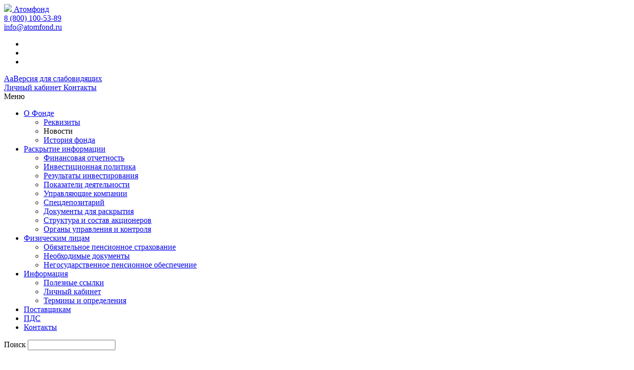

--- FILE ---
content_type: text/html; charset=windows-1251
request_url: https://www.atomfond.ru/fund/news/fund/detail.php?ID=1608
body_size: 5211
content:
<!DOCTYPE html>
<html>
<head>
  <meta http-equiv="Content-Type" content="text/html; charset=windows-1251">
  <meta http-equiv="X-UA-Compatible" content="IE=edge">
  <meta name="viewport" content="width=device-width">
  <link rel="icon" type="image/x-icon" href="/bitrix/templates/work/favicon.ico" />
  <link href='https://fonts.googleapis.com/css?family=PT+Sans+Narrow:700&subset=cyrillic-ext' rel='stylesheet' type='text/css'>

      <link href="/bitrix/templates/work/css/media.css?146790781015769" type="text/css"  data-template-style="true"  rel="stylesheet" />
<link href="/bitrix/templates/.default/components/bitrix/system.auth.form/popup/style.css?14346295222556" type="text/css"  data-template-style="true"  rel="stylesheet" />
<link href="/local/components/custom/restorepassword/templates/.default/style.css?1437984302194" type="text/css"  data-template-style="true"  rel="stylesheet" />
<link href="/bitrix/templates/work/template_styles.css?176900061239968" type="text/css"  data-template-style="true"  rel="stylesheet" />
  <script type="text/javascript" src="/js/jquery-1.11.2.min.js?143463444595931"></script>
<script type="text/javascript" src="/js/plugins.js?143463444762950"></script>
<script type="text/javascript" src="/bitrix/templates/work/js/custom.js?14679690531401"></script>
<script type="text/javascript" src="/bitrix/templates/.default/components/bitrix/system.auth.form/popup/script.js?1434629522542"></script>
<script type="text/javascript" src="/local/components/custom/restorepassword/templates/.default/script.js?14346344571030"></script>
<script type="text/javascript">var _ba = _ba || []; _ba.push(["aid", "b43177896b4c9271994f928365ceb63b"]); _ba.push(["host", "www.atomfond.ru"]); (function() {var ba = document.createElement("script"); ba.type = "text/javascript"; ba.async = true;ba.src = (document.location.protocol == "https:" ? "https://" : "http://") + "bitrix.info/ba.js";var s = document.getElementsByTagName("script")[0];s.parentNode.insertBefore(ba, s);})();</script>



      <title>С Днем работника атомной промышленности</title>

  <!--[if lt IE 9]>
    <link rel="stylesheet" type="text/css" href="/bitrix/templates/work/css/ie.css">
    <script src="https://oss.maxcdn.com/html5shiv/3.7.2/html5shiv.min.js"></script>
    <script src="https://oss.maxcdn.com/respond/1.4.2/respond.min.js"></script>
  <![endif]-->
</head>

<body>
<div class="body-bg">
  <div class="bg1"></div>
  <div class="bg2"></div>
  <div class="bg3"></div>
</div>

<div class="container">
    
  <div class="header">   
    <a class="logo" href="/">
      <img src="/bitrix/templates/work/images/logo.png" >
      <span>Атомфонд</span>
    </a>

    <div class="mobile-contacts">
      <div><a href="tel:88001005389">8 (800) 100-53-89</a></div>
      <div><a href="mailto:info@atomfond.ru">info@atomfond.ru</a></div>
    </div>
      <!--//<div class="flash"> 	 
        <script src="/script.js" language="JavaScript" type="text/javascript"></script>
   		 
        <script language="JavaScript" type="text/javascript">
        	//ShowFlash("/images/atom_new.swf", 220, 191)
        </script>
      </div>  		 
      <div class="logo">
        <a href="http://www.npf-atom.ru/"><img src="/bitrix/templates/work/images/logo_new.gif" alt="На главную"/></a>
      </div>
      //-->

     	<script src="/script.js" language="JavaScript" type="text/javascript"></script>
      <div class="header-buttons">
       	<ul class="nav top-nav hidden-s">
	<li><a href="/"><i class="icon_home"></i></a></li>	<li><a href="/map.php"><i class="icon_sitemap"></i></a></li>	<li><a href="mailto:info@npf-atom.ru"><i class="icon_contact"></i></a></li>
</ul>
        <div class="clearfix">
		
	<div class="wrapper-mibok-glaza mibok-link11">
	    <a class="wrapper-mibok-glaza-link"  href="?ID=1608&special_version=Y"><span class="mibok-glaza-icon">Aa</span><span class='mibok-glaza-text'>Версия для слабовидящих</span></a>
	</div>
          	<a target="_blank" href="https://lk.atomfond.ru" class="cab_button account_button fancy_button">
            <i class="icon-user"></i>
              Личный кабинет
	</a>
                      <a href="/contacts/" class="cab_button blue_button">
            <i class="icon-map"></i>
              Контакты
          </a>
        </div>
      </div>
    </div>
  
  <div class="main-navbar">
    <a class="toggle-button" data-toggle="toggle-nav">Меню <span class="icon-arrow-down"></span></a>
    <div class="toggle-block toggle-nav">
      <ul class="main-nav"> 
        
			<li class="current dropdown">
		<a href="/fund/">О Фонде</a><a class="toggle-button" data-toggle="toggle1"><i class="icon-arrow-down"></i></a><div class="toggle-block toggle1">
<ul>
	<li>
		<a href="/contacts/info-rekv">Реквизиты</a>
	</li>
	<li>Новости
	</li>
	<li>
		<a href="/fund/istoriya-fonda/">История фонда</a>
	</li>
</ul></div>
	</li>
		<li class=" dropdown">
		<a href="/information_disclosure/">Раскрытие информации</a><a class="toggle-button" data-toggle="toggle2"><i class="icon-arrow-down"></i></a><div class="toggle-block toggle2">
<ul>
	<li>
		<a href="/information_disclosure/finansovaya-otchetnost/">Финансовая отчетность</a>
	</li>
	<li>
		<a href="/information_disclosure/investitsionnaya-politika/">Инвестиционная политика</a>
	</li>
	<li>
		<a href="/information_disclosure/rezultaty-investirovaniya/">Результаты инвестирования</a>
	</li>
	<li>
		<a href="/information_disclosure/pokazateli-deyatelnosti/">Показатели деятельности</a>
	</li>
	<li>
		<a href="/information_disclosure/upravlyayushchie-kompanii/">Управляющие компании</a>
	</li>
	<li>
		<a href="/information_disclosure/depozitariy/">Спецдепозитарий</a>
	</li>
	<li>
		<a href="/information_disclosure/dokumenty-dlya-raskrytiya/">Документы для раскрытия</a>
	</li>
	<li>
		<a href="/information_disclosure/struktura-i-sostav-aktsionerov/">Структура и состав акционеров </a>
	</li>
	<li>
		<a href="/information_disclosure/organy-upravleniya-i-kontrolya/">Органы управления и контроля </a>
	</li>
</ul></div>
	</li>
		<li class=" dropdown">
		<a href="/particular/">Физическим лицам</a><a class="toggle-button" data-toggle="toggle3"><i class="icon-arrow-down"></i></a><div class="toggle-block toggle3">
<ul>
	<li>
		<a href="/particular/insurance/">Обязательное пенсионное страхование</a>
	</li>
	<li>
		<a href="/particular/doc/">Необходимые документы</a>
	</li>
	<li>
		<a href="/particular/npo">Негосударственное пенсионное обеспечение</a>
	</li>
</ul></div>
	</li>
		<li class=" dropdown">
		<a href="/info">Информация</a><a class="toggle-button" data-toggle="toggle4"><i class="icon-arrow-down"></i></a><div class="toggle-block toggle4">
<ul>
	<li>
		<a href="/info/poleznye-ssylki/">Полезные ссылки</a>
	</li>
	<li>
		<a href="/info/lichnyy-kabinet/">Личный кабинет</a>
	</li>
	<li>
		<a href="/info/terminy-i-opredeleniya/">Термины и определения</a>
	</li>
</ul></div>
	</li>
		<li class="">
		<a href="/vendors/">Поставщикам</a>
	</li>
		<li class="">
		<a href="/pds/">ПДС</a>
	</li>
		<li class="">
		<a href="/contacts/">Контакты</a>
	</li>      </ul>
    </div>
    <div class="search">
      <form action="/search/index.php" method="GET">
        <label>Поиск</label>
        <input type="text" name="q" class="search_str" />
        <input type="image" class="search_btn" src="/bitrix/templates/work/images/search_btn.png" alt="" />
      </form>
    </div>
  </div>
   
  <div class="menurbg"></div>    

  <div class="content">
    <div class="row main-row">
              <div class="col-md-3">
          <div class="leftcol hidden-s">
            <div class="row">
              <div class="col-sm-3 col-md-12">
                <div class="calc"></div>
              </div>
              <div class="col-sm-4 col-md-12">
                <div class="faq">
                  <h3>Для обязательного сведения<span></span></h3>
               	  <!--<div style="BACKGROUND: url(http://uguide.ru/js/script/girlianda_uguide_ru_2.gif) repeat-x 100% 50%; HEIGHT: 30px"></div>-->
<p>
 <br>
</p>
<p style="color: #66575d;">
 <a href="/2025/АФ КИД ОПС (01 01 2025).pdf">Ключевой информационный документ по ОПС</a>
</p>
<p style="color: #66575d;">
 <a href="/2025/Приложение 2_АФ КИД-нпо-Стандарт_сх_1  - Copy.docx">Ключевой информационный документ по НПО-Схема 1</a><br>
</p><p style="color: #66575d;">
 <a href="/2025/Приложение 3_АФ КИД-нпо-Стандарт_сх_2  - Copy.docx">Ключевой информационный документ по НПО- Схема 2</a><br>
</p>
<p>
</p>
<p style="color: #66575d;">
 <a href="/2025/Приложение 1_КИД по ПДС-1 - 29.12.25.docx">Ключевой информационный документ по ПДС</a><br>
</p>
<p style="color: #66575d;">
 <a href="/2021/finombudsman.pdf">Информация о праве потребителей финансовых услуг на направление обращения финансовому уполномоченному</a>
</p>
<p style="color: #66575d;">
</p>
<table cellpadding="1" cellspacing="1" class="">
<tbody>
<tr>
	<td>
 <img width="348" src="/2024/значки АСВ.jpg" height="109">&nbsp;
	</td>
</tr>
</tbody>
</table>
 <br>
<p>
</p>                </div>
              </div>
             	 						 
                <div class="col-sm-5 col-md-12">
                  <div class="backcont">
                    <h3>Обратная связь <span></span></h3>
                   	<p>
	 Если Вы не нашли ответ на свой вопрос, можете задать его нашим специалистам
</p>
<p>
	 Бесплатный звонок по России: <br>
 <strong>8-800-100-53-89</strong>
</p>
<p>
 <strong>Время работы:</strong><br>
</p>
 Понедельник-четверг с 9:00 до 18:00 (обед с 13:00 до 13:48),<br>
 Пятница с 9:00 до 17:00 (обед с 13:00 до 13:48)<br>
<ul>
</ul>
<p>
	 Электронная почта: <a href="mailto:info@atomfond.ru">info@atomfond.ru</a>
</p>
<!--FEEDBACK 

<form name="FEEDBACK" method="post" enctype="multipart/form-data" web_form_id="12"><input type="hidden" value="12" name="WEB_FORM_ID" /> <input type="hidden" value="ru" name="lang" /> <input type="hidden" value="Y" name="web_form_submit" /> 
  <table>
    <tbody>
      <tr><td class="bctitl">Email<font color="#ff0000"><span class="starrequired">*</span></font> </td><td><input class="inputtext" value="" name="form_email_711" /> </td></tr>
    
      <tr><td class="bctitl">Ваше Имя<font color="#ff0000"><span class="starrequired">*</span></font> </td><td><input class="inputtext" value="" name="form_text_712" /> </td></tr>
    
      <tr><td class="bctitl">Заявка<font color="#ff0000"><span class="starrequired">*</span></font> </td><td><textarea class="inputtextarea" name="form_textarea_713" rows="3" cols="6"></textarea> </td></tr>
    
      <tr><td></td><td class="send_btn"><a onclick="document.forms.FEEDBACK.submit(); return (false);" href="http://www.atomfond.ru/#">Отправить</a></td></tr>
    </tbody>
  </table>
</form>
-->                  </div>
                </div>
           	              </div>
         </div>
        </div>
      
              <div class="col-md-9">
              <div class="inner">
          <h2></h2>
        <ul class="dop_menu">
	<li>Новости фонда
	</li>
	<li>
		<a href="/fund/news/press/">Пресса о нас</a>
	</li>
	<li>
		<a href="/fund/news/pensionary/">Новости пенсионного рынка в РФ</a>
	</li>
</ul>			<div class="news_one">
				<h4><div>&nbsp;28.09.2021 12:42:00&nbsp;</div> <strong>С Днем работника атомной промышленности</strong></h4>
				<p>
					<p style="text-align: center;">
	<img width="732" src="/2021/Поздравление ШИВ.jpg" height="874" class="">
</p>				</p>
			</div>
			<br /><br /><p><a href="/fund/news/fund/index.php">Возврат к списку новостей</a></p><script data-skip-moving="true">
        (function(w,d,u,b){
                s=d.createElement('script');r=(Date.now()/60000|0);s.async=1;s.src=u+'?'+r;
                h=d.getElementsByTagName('script')[0];h.parentNode.insertBefore(s,h);
        })(window,document,'https://crm.atomfond.ru/upload/crm/site_button/loader_1_z1tcuv.js');
</script>
 <div class="footer">
	<div class="clearfix">
		<div class="footer-nav">
 <a href="/calcops/" class="cab_button blue_button"><i class="icon-calculator"></i> Калькулятор ОПС</a>
			<ul class="fmenu"><li><span>О Фонде</span></li><li><a href="/information_disclosure/">Раскрытие информации</a></li><li><a href="/particular/">Физическим лицам</a></li><li><a href="/info">Информация</a></li><li><a href="/vendors/">Поставщикам</a></li><li><a href="/pds/">ПДС</a></li><li><a href="/contacts/">Контакты</a></li></ul>			<div class="diogenes hidden-s hidden-sm">
				 Diogenes.ru - <a title="создание сайтов" href="http://www.diogenes.ru"  target=_blank>создание сайтов</a>
			</div>
		</div>
		<div class="backcont">
			<p>
				Бесплатный звонок по России:<br>
				<a href="tel:+78001005389">8-800-100-53-89</a><br>
				(в будни с 9:00 до 18:00 по Москве)
			</p>
			<p>
				Электронная почта: <a href="mailto:info@atomfond.ru">info@atomfond.ru</a>
			</p>
		</div>
		<div class="footer-copyright">
			<div class="copyright">
				 Copyright АО НПФ «Атомфонд», 2015-2021<br>
 Все права защищены.			</div>
			<div class="ban hidden-s">
				 <div class="footer-fb">
<div id="fb-root"></div>
<script>(function(d, s, id) {
  var js, fjs = d.getElementsByTagName(s)[0];
  if (d.getElementById(id)) {return;}
  js = d.createElement(s); js.id = id;
  js.src = "//connect.facebook.net/ru_RU/all.js#xfbml=1";
  fjs.parentNode.insertBefore(js, fjs);
}(document, 'script', 'facebook-jssdk'));</script>
<div class="fb-like" data-href="https://www.npf-atom.ru/" data-send="true" data-width="450" data-show-faces="true"></div>
</div>
			</div>
		</div>
	</div>
</div>
<div class="fancy_popups">
	 
    <div class="fancy_popup" id="login_popup">
        <div class="rem">Для входа в личный кабинет укажите, пожалуйста, следующую информацию
                    </div>
        <form   name="system_auth_form6zOYVN" method="post" target="_top" action="/fund/news/fund/detail.php?login=yes&amp;ID=1608" >
            <input type="hidden" name="AUTH_FORM" value="Y" />
            <input type="hidden" name="TYPE" value="AUTH" />
                            <input type="hidden" name="backurl" value="/personal/" />
                        <table>
                <tr>
                    <td><label for="snils">СНИЛС</label></td>
                    <td>
                        <input id="snils"  name="USER_LOGIN" class="std_input snils_mask" type="text"  value="" />
                    </td>
                </tr>
                <tr>
                    <td><label for="pass">Пароль</label></td>
                    <td>
                        <input id="pass" name="USER_PASSWORD"  class="std_input" type="password"/>
                    </td>
                </tr>
                <tr>
                    <td></td>
                    <td>
                        <a href="#restore_popup" class="fancy_button">Получить пароль</a>
                        <br/>
                        <br/>
                    </td>
                </tr>
                <tr>
                    <td></td>
                    <td>
                        <input type="hidden" name="Login" value="Войти" />
                        <button class="cab_button"> Войти</button>
                    </td>
                </tr>
            </table>
        </form>
    </div>
</div>	<div class="fancy_popup restore_password" id="restore_popup">
		 
    <div class="rem">Введите СНИЛС для получения пароля</div>
        
    <form name="restore_password_form" method="post" target="_top" action="" >
        <input type="hidden" name="changePassword" value="Y"/>
        <table>
            <tr>
                <td><label>СНИЛС</label></td>
                <td>
                    <input name="USER_LOGIN" class="std_input snils_mask" type="text"  value="" />
                </td>
            </tr>
            <tr>
                <td></td>
                <td>
                    <input type="hidden" name="restorePassword" value="Получить" />
                                            <button class="cab_button">Получить</button>
                                    </td>
            </tr>
        </table>
    </form>




	</div>
</div>

--- FILE ---
content_type: text/css
request_url: https://www.atomfond.ru/local/components/custom/restorepassword/templates/.default/style.css?1437984302194
body_size: 55
content:
.restore_password {
    display: none;
}

.restore_password .notetext {
    color:green;
}

button.text-color-gray,  div.cab_button {
    color: grey!important;
    cursor: default !important;
}

--- FILE ---
content_type: application/javascript
request_url: https://www.atomfond.ru/js/plugins.js?143463444762950
body_size: 21313
content:
/*!
 * Gtrw Tabs; version: 1.2.0 build: 20150422
 * http://ghotriw.pro/
 * Copyright (c) 2015 Andrew Goncharow;
 */
(function(e){e.fn.gtrw_tabs=function(options){var defaults={nav_items:".nav_item",tab_items:".tab",active_class:"active",first_tab_open:true,animate_speed:0,collapse:false},settings=e.extend(defaults,options),$general_container=this;function animated(click_nav,click_nav_index,prev_tab_index){if(!click_nav.hasClass(settings.active_class)){if(prev_tab_index==-1){$general_container.find(settings.tab_items).eq(click_nav_index).stop().fadeIn(settings.animate_speed/2);click_nav.addClass(settings.active_class);}else{$general_container.find(settings.tab_items).stop(true,true).fadeOut(settings.animate_speed/2);$general_container.find(settings.tab_items).eq(click_nav_index).stop().delay(settings.animate_speed/2).fadeIn(settings.animate_speed/2);$general_container.find(settings.nav_items).removeClass(settings.active_class);click_nav.addClass(settings.active_class);}}else{if(settings.collapse){$general_container.find(settings.tab_items).stop().fadeOut(settings.animate_speed/2);click_nav.removeClass(settings.active_class);}}}function unanimated(click_nav,click_nav_index){if(!click_nav.hasClass(settings.active_class)){$general_container.find(settings.tab_items).hide();$general_container.find(settings.nav_items).removeClass(settings.active_class);$general_container.find(settings.tab_items).eq(click_nav_index).show();click_nav.addClass(settings.active_class);}else{if(settings.collapse){$general_container.find(settings.tab_items).hide();click_nav.removeClass(settings.active_class);}}}return this.each(function(){$general_container.find(settings.tab_items).hide();var active_nav=e(this).find(settings.nav_items+"."+settings.active_class);if(e(this).find(active_nav).length){var active_nav_index=active_nav.index();e(settings.tab_items).eq(active_nav_index).show();}else{if(settings.first_tab_open){$general_container.find(settings.tab_items).eq(0).show();$general_container.find(settings.nav_items).eq(0).addClass(settings.active_class);}}$general_container.on("click",settings.nav_items,function(){var click_nav=e(this),click_nav_index=click_nav.index(),prev_tab_index=-1;if($general_container.find("."+settings.active_class).length){prev_tab_index=$general_container.find("."+settings.active_class).index();}if(settings.animate_speed>0){animated(click_nav,click_nav_index,prev_tab_index);}else{unanimated(click_nav,click_nav_index);}});});};})(jQuery);

/*!
 * jquery.inputmask.min.js
 * http://github.com/RobinHerbots/jquery.inputmask
 * Copyright (c) 2010 - 2015 Robin Herbots
 * Licensed under the MIT license (http://www.opensource.org/licenses/mit-license.php)
 * Version: 3.1.63-22
 */
!function(a){"function"==typeof define&&define.amd?define(["jquery"],a):"object"==typeof exports?module.exports=a(require("jquery")):a(jQuery)}(function(a){function b(a){var b=document.createElement("input"),c="on"+a,d=c in b;return d||(b.setAttribute(c,"return;"),d="function"==typeof b[c]),b=null,d}function c(a){var b="text"==a||"tel"==a||"password"==a;if(!b){var c=document.createElement("input");c.setAttribute("type",a),b="text"===c.type,c=null}return b}function d(b,c,e){var f=e.aliases[b];return f?(f.alias&&d(f.alias,void 0,e),a.extend(!0,e,f),a.extend(!0,e,c),!0):!1}function e(b,c){function d(c){function d(a,b,c,d){this.matches=[],this.isGroup=a||!1,this.isOptional=b||!1,this.isQuantifier=c||!1,this.isAlternator=d||!1,this.quantifier={min:1,max:1}}function e(c,d,e){var f=b.definitions[d],g=0==c.matches.length;if(e=void 0!=e?e:c.matches.length,f&&!m){f.placeholder=a.isFunction(f.placeholder)?f.placeholder.call(this,b):f.placeholder;for(var h=f.prevalidator,i=h?h.length:0,j=1;j<f.cardinality;j++){var k=i>=j?h[j-1]:[],l=k.validator,n=k.cardinality;c.matches.splice(e++,0,{fn:l?"string"==typeof l?new RegExp(l):new function(){this.test=l}:new RegExp("."),cardinality:n?n:1,optionality:c.isOptional,newBlockMarker:g,casing:f.casing,def:f.definitionSymbol||d,placeholder:f.placeholder,mask:d})}c.matches.splice(e++,0,{fn:f.validator?"string"==typeof f.validator?new RegExp(f.validator):new function(){this.test=f.validator}:new RegExp("."),cardinality:f.cardinality,optionality:c.isOptional,newBlockMarker:g,casing:f.casing,def:f.definitionSymbol||d,placeholder:f.placeholder,mask:d})}else c.matches.splice(e++,0,{fn:null,cardinality:0,optionality:c.isOptional,newBlockMarker:g,casing:null,def:d,placeholder:void 0,mask:d}),m=!1}for(var f,g,h,i,j,k,l=/(?:[?*+]|\{[0-9\+\*]+(?:,[0-9\+\*]*)?\})\??|[^.?*+^${[]()|\\]+|./g,m=!1,n=new d,o=[],p=[];f=l.exec(c);)switch(g=f[0],g.charAt(0)){case b.optionalmarker.end:case b.groupmarker.end:if(h=o.pop(),o.length>0){if(i=o[o.length-1],i.matches.push(h),i.isAlternator){j=o.pop();for(var q=0;q<j.matches.length;q++)j.matches[q].isGroup=!1;o.length>0?(i=o[o.length-1],i.matches.push(j)):n.matches.push(j)}}else n.matches.push(h);break;case b.optionalmarker.start:o.push(new d(!1,!0));break;case b.groupmarker.start:o.push(new d(!0));break;case b.quantifiermarker.start:var r=new d(!1,!1,!0);g=g.replace(/[{}]/g,"");var s=g.split(","),t=isNaN(s[0])?s[0]:parseInt(s[0]),u=1==s.length?t:isNaN(s[1])?s[1]:parseInt(s[1]);if(("*"==u||"+"==u)&&(t="*"==u?0:1),r.quantifier={min:t,max:u},o.length>0){var v=o[o.length-1].matches;if(f=v.pop(),!f.isGroup){var w=new d(!0);w.matches.push(f),f=w}v.push(f),v.push(r)}else{if(f=n.matches.pop(),!f.isGroup){var w=new d(!0);w.matches.push(f),f=w}n.matches.push(f),n.matches.push(r)}break;case b.escapeChar:m=!0;break;case b.alternatormarker:o.length>0?(i=o[o.length-1],k=i.matches.pop()):k=n.matches.pop(),k.isAlternator?o.push(k):(j=new d(!1,!1,!1,!0),j.matches.push(k),o.push(j));break;default:if(o.length>0){if(i=o[o.length-1],i.matches.length>0&&!i.isAlternator&&(k=i.matches[i.matches.length-1],k.isGroup&&(k.isGroup=!1,e(k,b.groupmarker.start,0),e(k,b.groupmarker.end))),e(i,g),i.isAlternator){j=o.pop();for(var q=0;q<j.matches.length;q++)j.matches[q].isGroup=!1;o.length>0?(i=o[o.length-1],i.matches.push(j)):n.matches.push(j)}}else n.matches.length>0&&(k=n.matches[n.matches.length-1],k.isGroup&&(k.isGroup=!1,e(k,b.groupmarker.start,0),e(k,b.groupmarker.end))),e(n,g)}return n.matches.length>0&&(k=n.matches[n.matches.length-1],k.isGroup&&(k.isGroup=!1,e(k,b.groupmarker.start,0),e(k,b.groupmarker.end)),p.push(n)),p}function e(e,f){if(void 0==e||""==e)return void 0;if(1==e.length&&0==b.greedy&&0!=b.repeat&&(b.placeholder=""),b.repeat>0||"*"==b.repeat||"+"==b.repeat){var g="*"==b.repeat?0:"+"==b.repeat?1:b.repeat;e=b.groupmarker.start+e+b.groupmarker.end+b.quantifiermarker.start+g+","+b.repeat+b.quantifiermarker.end}var h;return void 0==a.inputmask.masksCache[e]||c===!0?(h={mask:e,maskToken:d(e),validPositions:{},_buffer:void 0,buffer:void 0,tests:{},metadata:f},c!==!0&&(a.inputmask.masksCache[e]=h)):h=a.extend(!0,{},a.inputmask.masksCache[e]),h}function f(a){if(a=a.toString(),b.numericInput){a=a.split("").reverse();for(var c=0;c<a.length;c++)a[c]==b.optionalmarker.start?a[c]=b.optionalmarker.end:a[c]==b.optionalmarker.end?a[c]=b.optionalmarker.start:a[c]==b.groupmarker.start?a[c]=b.groupmarker.end:a[c]==b.groupmarker.end&&(a[c]=b.groupmarker.start);a=a.join("")}return a}var g=void 0;if(a.isFunction(b.mask)&&(b.mask=b.mask.call(this,b)),a.isArray(b.mask)){if(b.mask.length>1){b.keepStatic=void 0==b.keepStatic?!0:b.keepStatic;var h="(";return a.each(b.mask,function(b,c){h.length>1&&(h+=")|("),h+=f(void 0==c.mask||a.isFunction(c.mask)?c:c.mask)}),h+=")",e(h,b.mask)}b.mask=b.mask.pop()}return b.mask&&(g=void 0==b.mask.mask||a.isFunction(b.mask.mask)?e(f(b.mask),b.mask):e(f(b.mask.mask),b.mask)),g}function f(d,e,f){function g(a,b,c){b=b||0;var d,e,f,g=[],h=0;do{if(a===!0&&l().validPositions[h]){var i=l().validPositions[h];e=i.match,d=i.locator.slice(),g.push(c===!0?i.input:G(h,e))}else f=q(h,d,h-1),e=f.match,d=f.locator.slice(),g.push(G(h,e));h++}while((void 0==da||da>h-1)&&null!=e.fn||null==e.fn&&""!=e.def||b>=h);return g.pop(),g}function l(){return e}function m(a){var b=l();b.buffer=void 0,b.tests={},a!==!0&&(b._buffer=void 0,b.validPositions={},b.p=0)}function n(a,b){var c=l(),d=-1,e=c.validPositions;void 0==a&&(a=-1);var f=d,g=d;for(var h in e){var i=parseInt(h);e[i]&&(b||null!=e[i].match.fn)&&(a>=i&&(f=i),i>=a&&(g=i))}return d=-1!=f&&a-f>1||a>g?f:g}function o(b,c,d){if(f.insertMode&&void 0!=l().validPositions[b]&&void 0==d){var e,g=a.extend(!0,{},l().validPositions),h=n();for(e=b;h>=e;e++)delete l().validPositions[e];l().validPositions[b]=c;var i,j=!0,k=l().validPositions;for(e=i=b;h>=e;e++){var m=g[e];if(void 0!=m)for(var o=i;o<B()&&(null==m.match.fn&&k[e]&&(k[e].match.optionalQuantifier===!0||k[e].match.optionality===!0)||null!=m.match.fn);){if(null==m.match.fn||!f.keepStatic&&k[e]&&(void 0!=k[e+1]&&t(e+1,k[e].locator.slice(),e).length>1||void 0!=k[e].alternation)?o++:o=C(i),s(o,m.match.def)){j=z(o,m.input,!0,!0)!==!1,i=o;break}j=null==m.match.fn}if(!j)break}if(!j)return l().validPositions=a.extend(!0,{},g),!1}else l().validPositions[b]=c;return!0}function p(a,b,c,d){var e,g=a;l().p=a,void 0!=l().validPositions[a]&&l().validPositions[a].input==f.radixPoint&&(b++,g++);for(e=g;b>e;e++)void 0!=l().validPositions[e]&&(c===!0||0!=f.canClearPosition(l(),e,n(),d,f))&&delete l().validPositions[e];for(m(!0),e=g+1;e<=n();){for(;void 0!=l().validPositions[g];)g++;var h=l().validPositions[g];g>e&&(e=g+1);var i=l().validPositions[e];void 0!=i&&void 0==h?(s(g,i.match.def)&&z(g,i.input,!0)!==!1&&(delete l().validPositions[e],e++),g++):e++}var j=n(),k=B();for(j>=a&&void 0!=l().validPositions[j]&&l().validPositions[j].input==f.radixPoint&&delete l().validPositions[j],e=j+1;k>=e;e++)l().validPositions[e]&&delete l().validPositions[e];m(!0)}function q(a,b,c){var d=l().validPositions[a];if(void 0==d)for(var e=t(a,b,c),g=n(),h=l().validPositions[g]||t(0)[0],i=void 0!=h.alternation?h.locator[h.alternation].toString().split(","):[],j=0;j<e.length&&(d=e[j],!(d.match&&(f.greedy&&d.match.optionalQuantifier!==!0||(d.match.optionality===!1||d.match.newBlockMarker===!1)&&d.match.optionalQuantifier!==!0)&&(void 0==h.alternation||h.alternation!=d.alternation||void 0!=d.locator[h.alternation]&&y(d.locator[h.alternation].toString().split(","),i))));j++);return d}function r(a){return l().validPositions[a]?l().validPositions[a].match:t(a)[0].match}function s(a,b){for(var c=!1,d=t(a),e=0;e<d.length;e++)if(d[e].match&&d[e].match.def==b){c=!0;break}return c}function t(b,c,d,e){function f(c,d,e,g){function i(e,g,n){if(h>1e4)return alert("jquery.inputmask: There is probably an error in your mask definition or in the code. Create an issue on github with an example of the mask you are using. "+l().mask),!0;if(h==b&&void 0==e.matches)return j.push({match:e,locator:g.reverse()}),!0;if(void 0!=e.matches){if(e.isGroup&&n!==!0){if(e=i(c.matches[m+1],g))return!0}else if(e.isOptional){var o=e;if(e=f(e,d,g,n)){var p=j[j.length-1].match,q=0==a.inArray(p,o.matches);if(!q)return!0;k=!0,h=b}}else if(e.isAlternator){var r,s=e,t=[],u=j.slice(),v=g.length,w=d.length>0?d.shift():-1;if(-1==w||"string"==typeof w){var x=h,y=d.slice(),z=[];"string"==typeof w&&(z=w.split(","));for(var A=0;A<s.matches.length;A++){if(j=[],e=i(s.matches[A],[A].concat(g),n)||e,e!==!0&&void 0!=e&&z[z.length-1]<s.matches.length){var B=c.matches.indexOf(e)+1;c.matches.length>B&&(e=i(c.matches[B],[B].concat(g.slice(1,g.length)),n),e&&(z.push(B.toString()),a.each(j,function(a,b){b.alternation=g.length-1})))}r=j.slice(),h=x,j=[];for(var C=0;C<y.length;C++)d[C]=y[C];for(var D=0;D<r.length;D++){var E=r[D];E.alternation=E.alternation||v;for(var F=0;F<t.length;F++){var G=t[F];if(E.match.mask==G.match.mask&&("string"!=typeof w||-1!=a.inArray(E.locator[E.alternation].toString(),z))){r.splice(D,1),D--,G.locator[E.alternation]=G.locator[E.alternation]+","+E.locator[E.alternation],G.alternation=E.alternation;break}}}t=t.concat(r)}"string"==typeof w&&(t=a.map(t,function(b,c){if(isFinite(c)){var d,e=b.alternation,f=b.locator[e].toString().split(",");b.locator[e]=void 0,b.alternation=void 0;for(var g=0;g<f.length;g++)d=-1!=a.inArray(f[g],z),d&&(void 0!=b.locator[e]?(b.locator[e]+=",",b.locator[e]+=f[g]):b.locator[e]=parseInt(f[g]),b.alternation=e);if(void 0!=b.locator[e])return b}})),j=u.concat(t),h=b,k=j.length>0}else e=s.matches[w]?i(s.matches[w],[w].concat(g),n):!1;if(e)return!0}else if(e.isQuantifier&&n!==!0)for(var H=e,I=d.length>0&&n!==!0?d.shift():0;I<(isNaN(H.quantifier.max)?I+1:H.quantifier.max)&&b>=h;I++){var J=c.matches[a.inArray(H,c.matches)-1];if(e=i(J,[I].concat(g),!0)){var p=j[j.length-1].match;p.optionalQuantifier=I>H.quantifier.min-1;var q=0==a.inArray(p,J.matches);if(q){if(I>H.quantifier.min-1){k=!0,h=b;break}return!0}return!0}}else if(e=f(e,d,g,n))return!0}else h++}for(var m=d.length>0?d.shift():0;m<c.matches.length;m++)if(c.matches[m].isQuantifier!==!0){var n=i(c.matches[m],[m].concat(e),g);if(n&&h==b)return n;if(h>b)break}}var g=l().maskToken,h=c?d:0,i=c||[0],j=[],k=!1;if(e===!0&&l().tests[b])return l().tests[b];if(void 0==c){for(var m,n=b-1;void 0==(m=l().validPositions[n])&&n>-1&&(!l().tests[n]||void 0==(m=l().tests[n][0]));)n--;void 0!=m&&n>-1&&(h=n,i=m.locator.slice())}for(var o=i.shift();o<g.length;o++){var p=f(g[o],i,[o]);if(p&&h==b||h>b)break}return(0==j.length||k)&&j.push({match:{fn:null,cardinality:0,optionality:!0,casing:null,def:""},locator:[]}),l().tests[b]=a.extend(!0,[],j),l().tests[b]}function u(){return void 0==l()._buffer&&(l()._buffer=g(!1,1)),l()._buffer}function v(){return void 0==l().buffer&&(l().buffer=g(!0,n(),!0)),l().buffer}function w(a,b,c){if(c=c||v().slice(),a===!0)m(),a=0,b=c.length;else for(var d=a;b>d;d++)delete l().validPositions[d],delete l().tests[d];for(var d=a;b>d;d++)c[d]!=f.skipOptionalPartCharacter&&z(d,c[d],!0,!0)}function x(a,b){switch(b.casing){case"upper":a=a.toUpperCase();break;case"lower":a=a.toLowerCase()}return a}function y(b,c){for(var d=f.greedy?c:c.slice(0,1),e=!1,g=0;g<b.length;g++)if(-1!=a.inArray(b[g],d)){e=!0;break}return e}function z(b,c,d,e){function g(b,c,d,e){var g=!1;return a.each(t(b),function(h,i){for(var j=i.match,k=c?1:0,q="",r=(v(),j.cardinality);r>k;r--)q+=E(b-(r-1));if(c&&(q+=c),g=null!=j.fn?j.fn.test(q,l(),b,d,f):c!=j.def&&c!=f.skipOptionalPartCharacter||""==j.def?!1:{c:j.def,pos:b},g!==!1){var s=void 0!=g.c?g.c:c;s=s==f.skipOptionalPartCharacter&&null===j.fn?j.def:s;var t=b,u=v();if(void 0!=g.remove&&(a.isArray(g.remove)||(g.remove=[g.remove]),a.each(g.remove.sort(function(a,b){return b-a}),function(a,b){p(b,b+1,!0)})),void 0!=g.insert&&(a.isArray(g.insert)||(g.insert=[g.insert]),a.each(g.insert.sort(function(a,b){return a-b}),function(a,b){z(b.pos,b.c,!0)})),g.refreshFromBuffer){var y=g.refreshFromBuffer;if(d=!0,w(y===!0?y:y.start,y.end,u),void 0==g.pos&&void 0==g.c)return g.pos=n(),!1;if(t=void 0!=g.pos?g.pos:b,t!=b)return g=a.extend(g,z(t,s,!0)),!1}else if(g!==!0&&void 0!=g.pos&&g.pos!=b&&(t=g.pos,w(b,t),t!=b))return g=a.extend(g,z(t,s,!0)),!1;return 1!=g&&void 0==g.pos&&void 0==g.c?!1:(h>0&&m(!0),o(t,a.extend({},i,{input:x(s,j)}),e)||(g=!1),!1)}}),g}function h(b,c,d,e){var g,h,i,j,k=a.extend(!0,{},l().validPositions);for(g=n();g>=0;g--)if(j=l().validPositions[g],j&&void 0!=j.alternation&&j.locator[j.alternation].length>1){h=l().validPositions[g].alternation;break}if(void 0!=h)for(var o in l().validPositions)if(j=l().validPositions[o],parseInt(o)>parseInt(g)&&void 0!=j.alternation){for(var p=l().validPositions[g].locator[h].toString().split(","),q=j.locator[h]||p[0],r=0;r<p.length;r++)if(q<p[r]){for(var s,t,u=o-1;u>=0;u--)if(s=l().validPositions[u],void 0!=s){t=s.locator[h],s.locator[h]=parseInt(p[r]);break}if(q!=s.locator[h]){for(var v=[],w=o;w<n()+1;w++){var x=l().validPositions[w];x&&null!=x.match.fn&&v.push(x.input),delete l().validPositions[w],delete l().tests[w]}for(m(!0),f.keepStatic=!f.keepStatic,i=!0;v.length>0;){var y=v.shift();if(y!=f.skipOptionalPartCharacter&&!(i=z(n()+1,y,!1,!0)))break}if(s.alternation=h,s.locator[h]=t,i){var A=n(b)+1;i=z(b>A?A:b,c,d,e)}if(f.keepStatic=!f.keepStatic,i)return i;m(),l().validPositions=a.extend(!0,{},k)}}break}return!1}function i(b,c){for(var d=l().validPositions[c],e=d.locator,f=e.length,g=b;c>g;g++)if(!A(g)){var h=t(g),i=h[0],j=-1;a.each(h,function(a,b){for(var c=0;f>c;c++)b.locator[c]&&y(b.locator[c].toString().split(","),e[c].toString().split(","))&&c>j&&(j=c,i=b)}),o(g,a.extend({},i,{input:i.match.def}),!0)}}d=d===!0;for(var j=v(),k=b-1;k>-1&&!l().validPositions[k];k--);for(k++;b>k;k++)void 0==l().validPositions[k]&&((!A(k)||j[k]!=G(k))&&t(k).length>1||j[k]==f.radixPoint||"0"==j[k]&&a.inArray(f.radixPoint,j)<k)&&g(k,j[k],!0);var q=b,r=!1,s=a.extend(!0,{},l().validPositions);if(q<B()&&(r=g(q,c,d,e),(!d||e)&&r===!1)){var u=l().validPositions[q];if(!u||null!=u.match.fn||u.match.def!=c&&c!=f.skipOptionalPartCharacter){if((f.insertMode||void 0==l().validPositions[C(q)])&&!A(q))for(var D=q+1,F=C(q);F>=D;D++)if(r=g(D,c,d,e),r!==!1){i(q,D),q=D;break}}else r={caret:C(q)}}if(r===!1&&f.keepStatic&&O(j)&&(r=h(b,c,d,e)),r===!0&&(r={pos:q}),a.isFunction(f.postValidation)&&0!=r&&!d){m(!0);var H=f.postValidation(v(),f);if(!H)return m(!0),l().validPositions=a.extend(!0,{},s),!1}return r}function A(a){var b=r(a);if(null!=b.fn)return b.fn;if(!f.keepStatic&&void 0==l().validPositions[a]){for(var c=t(a),d=!0,e=0;e<c.length;e++)if(""!=c[e].match.def&&(void 0==c[e].alternation||c[e].locator[c[e].alternation].length>1)){d=!1;break}return d}return!1}function B(){var a;da=ca.prop("maxLength"),-1==da&&(da=void 0);var b,c=n(),d=l().validPositions[c],e=void 0!=d?d.locator.slice():void 0;for(b=c+1;void 0==d||null!=d.match.fn||null==d.match.fn&&""!=d.match.def;b++)d=q(b,e,b-1),e=d.locator.slice();var f=r(b-1);return a=""!=f.def?b:b-1,void 0==da||da>a?a:da}function C(a){var b=B();if(a>=b)return b;for(var c=a;++c<b&&!A(c)&&(f.nojumps!==!0||f.nojumpsThreshold>c););return c}function D(a){var b=a;if(0>=b)return 0;for(;--b>0&&!A(b););return b}function E(a){return void 0==l().validPositions[a]?G(a):l().validPositions[a].input}function F(b,c,d,e,g){if(e&&a.isFunction(f.onBeforeWrite)){var h=f.onBeforeWrite.call(b,e,c,d,f);if(h){if(h.refreshFromBuffer){var i=h.refreshFromBuffer;w(i===!0?i:i.start,i.end,h.buffer),m(!0),c=v()}d=h.caret||d}}b._valueSet(c.join("")),void 0!=d&&L(b,d),g===!0&&(ga=!0,a(b).trigger("input"))}function G(a,b){if(b=b||r(a),void 0!=b.placeholder)return b.placeholder;if(null==b.fn){if(!f.keepStatic&&void 0==l().validPositions[a]){for(var c=t(a),d=!0,e=0;e<c.length;e++)if(""!=c[e].match.def&&(null!==c[e].match.fn||void 0==c[e].alternation||c[e].locator[c[e].alternation].length>1)){d=!1;break}if(d)return f.placeholder.charAt(a%f.placeholder.length)}return b.def}return f.placeholder.charAt(a%f.placeholder.length)}function H(b,c,d,e){function f(){var a=!1,b=u().slice(i,C(i)).join("").indexOf(h);if(-1!=b&&!A(i)){a=!0;for(var c=u().slice(i,i+b),d=0;d<c.length;d++)if(" "!=c[d]){a=!1;break}}return a}var g=void 0!=e?e.slice():b._valueGet().split(""),h="",i=0;if(m(),l().p=C(-1),c&&b._valueSet(""),!d){var j=u().slice(0,C(-1)).join(""),k=g.join("").match(new RegExp(I(j),"g"));k&&k.length>0&&(g.splice(0,k.length*j.length),i=C(i))}a.each(g,function(c,e){var g=a.Event("keypress");g.which=e.charCodeAt(0),h+=e;var j=n(void 0,!0),k=l().validPositions[j],m=q(j+1,k?k.locator.slice():void 0,j);if(!f()||d){var o=d?c:null==m.match.fn&&m.match.optionality&&j+1<l().p?j+1:l().p;U.call(b,g,!0,!1,d,o),i=o+1,h=""}else U.call(b,g,!0,!1,!0,j+1)}),c&&F(b,v(),a(b).is(":focus")?C(n(0)):void 0,a.Event("checkval"))}function I(b){return a.inputmask.escapeRegex(b)}function J(b){if(b.data("_inputmask")&&!b.hasClass("hasDatepicker")){var c=[],d=l().validPositions;for(var e in d)d[e].match&&null!=d[e].match.fn&&c.push(d[e].input);var g=(ea?c.reverse():c).join(""),h=(ea?v().slice().reverse():v()).join("");return a.isFunction(f.onUnMask)&&(g=f.onUnMask.call(b,h,g,f)||g),g}return b[0]._valueGet()}function K(a){if(ea&&"number"==typeof a&&(!f.greedy||""!=f.placeholder)){var b=v().length;a=b-a}return a}function L(b,c,d){var e,g=b.jquery&&b.length>0?b[0]:b;if("number"!=typeof c)return g.setSelectionRange?(c=g.selectionStart,d=g.selectionEnd):window.getSelection?(e=window.getSelection().getRangeAt(0),e.commonAncestorContainer.parentNode==g&&(c=e.startOffset,d=e.endOffset)):document.selection&&document.selection.createRange&&(e=document.selection.createRange(),c=0-e.duplicate().moveStart("character",-1e5),d=c+e.text.length),{begin:K(c),end:K(d)};if(c=K(c),d=K(d),d="number"==typeof d?d:c,a(g).is(":visible")){var h=a(g).css("font-size").replace("px","")*d;if(g.scrollLeft=h>g.scrollWidth?h:0,i||0!=f.insertMode||c!=d||d++,g.setSelectionRange)g.selectionStart=c,g.selectionEnd=d;else if(window.getSelection){e=document.createRange(),e.setStart(g.firstChild,c<g._valueGet().length?c:g._valueGet().length),e.setEnd(g.firstChild,d<g._valueGet().length?d:g._valueGet().length),e.collapse(!0);var j=window.getSelection();j.removeAllRanges(),j.addRange(e)}else g.createTextRange&&(e=g.createTextRange(),e.collapse(!0),e.moveEnd("character",d),e.moveStart("character",c),e.select())}}function M(b){var c,d,e=v(),f=e.length,g=n(),h={},i=l().validPositions[g],j=void 0!=i?i.locator.slice():void 0;for(c=g+1;c<e.length;c++)d=q(c,j,c-1),j=d.locator.slice(),h[c]=a.extend(!0,{},d);var k=i&&void 0!=i.alternation?i.locator[i.alternation]:void 0;for(c=f-1;c>g&&(d=h[c].match,(d.optionality||d.optionalQuantifier||k&&k!=h[c].locator[i.alternation])&&e[c]==G(c,d));c--)f--;return b?{l:f,def:h[f]?h[f].match:void 0}:f}function N(a){for(var b=M(),c=a.length-1;c>b&&!A(c);c--);return a.splice(b,c+1-b),a}function O(b){if(a.isFunction(f.isComplete))return f.isComplete.call(ca,b,f);if("*"==f.repeat)return void 0;{var c=!1,d=M(!0),e=D(d.l);n()}if(void 0==d.def||d.def.newBlockMarker||d.def.optionality||d.def.optionalQuantifier){c=!0;for(var g=0;e>=g;g++){var h=q(g).match;if(null!=h.fn&&void 0==l().validPositions[g]&&h.optionality!==!0&&h.optionalQuantifier!==!0||null==h.fn&&b[g]!=G(g,h)){c=!1;break}}}return c}function P(a,b){return ea?a-b>1||a-b==1&&f.insertMode:b-a>1||b-a==1&&f.insertMode}function Q(b){var c=a._data(b).events,d=!1;a.each(c,function(b,c){a.each(c,function(a,b){if("inputmask"==b.namespace&&"setvalue"!=b.type){var c=b.handler;b.handler=function(a){if(!this.disabled&&(!this.readOnly||"keydown"==a.type&&a.ctrlKey&&67==a.keyCode)){switch(a.type){case"input":if(ga===!0||d===!0)return ga=!1,a.preventDefault();break;case"keydown":fa=!1,d=!1;break;case"keypress":if(fa===!0)return a.preventDefault();fa=!0;break;case"compositionstart":d=!0;break;case"compositionupdate":ga=!0;break;case"compositionend":d=!1}return c.apply(this,arguments)}a.preventDefault()}}})})}function R(b){function c(b){if(void 0==a.valHooks[b]||1!=a.valHooks[b].inputmaskpatch){var c=a.valHooks[b]&&a.valHooks[b].get?a.valHooks[b].get:function(a){return a.value},d=a.valHooks[b]&&a.valHooks[b].set?a.valHooks[b].set:function(a,b){return a.value=b,a};a.valHooks[b]={get:function(b){var d=a(b);if(d.data("_inputmask")){if(d.data("_inputmask").opts.autoUnmask)return d.inputmask("unmaskedvalue");var e=c(b),f=d.data("_inputmask"),g=f.maskset,h=g._buffer;return h=h?h.join(""):"",e!=h?e:""}return c(b)},set:function(b,c){var e,f=a(b),g=f.data("_inputmask");return e=d(b,c),g&&f.triggerHandler("setvalue.inputmask"),e},inputmaskpatch:!0}}}function d(){var b=a(this),c=a(this).data("_inputmask");return c?c.opts.autoUnmask?b.inputmask("unmaskedvalue"):g.call(this)!=u().join("")?g.call(this):"":g.call(this)}function e(b){var c=a(this).data("_inputmask");h.call(this,b),c&&a(this).triggerHandler("setvalue.inputmask")}function f(b){a(b).bind("mouseenter.inputmask",function(){var b=a(this),c=this,d=c._valueGet();""!=d&&d!=v().join("")&&b.triggerHandler("setvalue.inputmask")});
//!! the bound handlers are executed in the order they where bound
    var c=a._data(b).events,d=c.mouseover;if(d){for(var e=d[d.length-1],f=d.length-1;f>0;f--)d[f]=d[f-1];d[0]=e}}var g,h;if(!b._valueGet){var i;Object.getOwnPropertyDescriptor&&void 0==b.value?(g=function(){return this.textContent},h=function(a){this.textContent=a},Object.defineProperty(b,"value",{get:d,set:e})):((i=Object.getOwnPropertyDescriptor&&Object.getOwnPropertyDescriptor(b,"value"))&&i.configurable,document.__lookupGetter__&&b.__lookupGetter__("value")?(g=b.__lookupGetter__("value"),h=b.__lookupSetter__("value"),b.__defineGetter__("value",d),b.__defineSetter__("value",e)):(g=function(){return b.value},h=function(a){b.value=a},c(b.type),f(b))),b._valueGet=function(a){return ea&&a!==!0?g.call(this).split("").reverse().join(""):g.call(this)},b._valueSet=function(a){h.call(this,ea?a.split("").reverse().join(""):a)}}}function S(b,c,d,e){function g(){if(f.keepStatic){m(!0);var c,d=[],e=a.extend(!0,{},l().validPositions);for(c=n();c>=0;c--){var g=l().validPositions[c];if(g){if(void 0!=g.alternation&&g.locator[g.alternation]==q(c).locator[g.alternation])break;null!=g.match.fn&&d.push(g.input),delete l().validPositions[c]}}if(c>0)for(;d.length>0;){l().p=C(n());var h=a.Event("keypress");h.which=d.pop().charCodeAt(0),U.call(b,h,!0,!1,!1,l().p)}else l().validPositions=a.extend(!0,{},e)}}if((f.numericInput||ea)&&(c==a.inputmask.keyCode.BACKSPACE?c=a.inputmask.keyCode.DELETE:c==a.inputmask.keyCode.DELETE&&(c=a.inputmask.keyCode.BACKSPACE),ea)){var h=d.end;d.end=d.begin,d.begin=h}if(c==a.inputmask.keyCode.BACKSPACE&&(d.end-d.begin<1||0==f.insertMode)?d.begin=D(d.begin):c==a.inputmask.keyCode.DELETE&&d.begin==d.end&&(d.end=A(d.end)?d.end+1:C(d.end)+1),p(d.begin,d.end,!1,e),e!==!0){g();var i=n(d.begin);i<d.begin?(-1==i&&m(),l().p=C(i)):l().p=d.begin}}function T(c){var d=this,e=a(d),g=c.keyCode,i=L(d);g==a.inputmask.keyCode.BACKSPACE||g==a.inputmask.keyCode.DELETE||h&&127==g||c.ctrlKey&&88==g&&!b("cut")?(c.preventDefault(),88==g&&(_=v().join("")),S(d,g,i),F(d,v(),l().p,c,_!=v().join("")),d._valueGet()==u().join("")?e.trigger("cleared"):O(v())===!0&&e.trigger("complete"),f.showTooltip&&e.prop("title",l().mask)):g==a.inputmask.keyCode.END||g==a.inputmask.keyCode.PAGE_DOWN?setTimeout(function(){var a=C(n());f.insertMode||a!=B()||c.shiftKey||a--,L(d,c.shiftKey?i.begin:a,a)},0):g==a.inputmask.keyCode.HOME&&!c.shiftKey||g==a.inputmask.keyCode.PAGE_UP?L(d,0,c.shiftKey?i.begin:0):(f.undoOnEscape&&g==a.inputmask.keyCode.ESCAPE||90==g&&c.ctrlKey)&&c.altKey!==!0?(H(d,!0,!1,_.split("")),e.click()):g!=a.inputmask.keyCode.INSERT||c.shiftKey||c.ctrlKey?0!=f.insertMode||c.shiftKey||(g==a.inputmask.keyCode.RIGHT?setTimeout(function(){var a=L(d);L(d,a.begin)},0):g==a.inputmask.keyCode.LEFT&&setTimeout(function(){var a=L(d);L(d,ea?a.begin+1:a.begin-1)},0)):(f.insertMode=!f.insertMode,L(d,f.insertMode||i.begin!=B()?i.begin:i.begin-1)),f.onKeyDown.call(this,c,v(),L(d).begin,f),ha=-1!=a.inArray(g,f.ignorables)}function U(b,c,d,e,g){var h=this,i=a(h),j=b.which||b.charCode||b.keyCode;if(!(c===!0||b.ctrlKey&&b.altKey)&&(b.ctrlKey||b.metaKey||ha))return!0;if(j){46==j&&0==b.shiftKey&&","==f.radixPoint&&(j=44);var k,n=c?{begin:g,end:g}:L(h),p=String.fromCharCode(j),q=P(n.begin,n.end);q&&(l().undoPositions=a.extend(!0,{},l().validPositions),S(h,a.inputmask.keyCode.DELETE,n,!0),n.begin=l().p,f.insertMode||(f.insertMode=!f.insertMode,o(n.begin,e),f.insertMode=!f.insertMode),q=!f.multi),l().writeOutBuffer=!0;var r=ea&&!q?n.end:n.begin,s=z(r,p,e);if(s!==!1){if(s!==!0&&(r=void 0!=s.pos?s.pos:r,p=void 0!=s.c?s.c:p),m(!0),void 0!=s.caret)k=s.caret;else{var u=l().validPositions;k=!f.keepStatic&&(void 0!=u[r+1]&&t(r+1,u[r].locator.slice(),r).length>1||void 0!=u[r].alternation)?r+1:C(r)}l().p=k}if(d!==!1){var x=this;if(setTimeout(function(){f.onKeyValidation.call(x,s,f)},0),l().writeOutBuffer&&s!==!1){var y=v();F(h,y,c?void 0:f.numericInput?D(k):k,b,c!==!0),c!==!0&&setTimeout(function(){O(y)===!0&&i.trigger("complete")},0)}else q&&(l().buffer=void 0,l().validPositions=l().undoPositions)}else q&&(l().buffer=void 0,l().validPositions=l().undoPositions);if(f.showTooltip&&i.prop("title",l().mask),c&&a.isFunction(f.onBeforeWrite)){var A=f.onBeforeWrite.call(this,b,v(),k,f);if(A&&A.refreshFromBuffer){var B=A.refreshFromBuffer;w(B===!0?B:B.start,B.end,A.buffer),m(!0),A.caret&&(l().p=A.caret)}}b.preventDefault()}}function V(b){var c=this,d=a(c),e=c._valueGet(!0),g=L(c);if("propertychange"==b.type&&c._valueGet().length<=B())return!0;if("paste"==b.type){var h=e.substr(0,g.begin),i=e.substr(g.end,e.length);h==u().slice(0,g.begin).join("")&&(h=""),i==u().slice(g.end).join("")&&(i=""),window.clipboardData&&window.clipboardData.getData?e=h+window.clipboardData.getData("Text")+i:b.originalEvent&&b.originalEvent.clipboardData&&b.originalEvent.clipboardData.getData&&(e=h+b.originalEvent.clipboardData.getData("text/plain")+i)}var j=e;if(a.isFunction(f.onBeforePaste)){if(j=f.onBeforePaste.call(c,e,f),j===!1)return b.preventDefault(),!1;j||(j=e)}return H(c,!0,!1,ea?j.split("").reverse():j.split("")),d.click(),O(v())===!0&&d.trigger("complete"),!1}function W(b){var c=this;H(c,!0,!1),O(v())===!0&&a(c).trigger("complete"),b.preventDefault()}function X(a){var b=this;_=v().join(""),(""==ba||0!=a.originalEvent.data.indexOf(ba))&&(aa=L(b))}function Y(b){var c=this,d=aa||L(c);0==b.originalEvent.data.indexOf(ba)&&(m(),d={begin:0,end:0});var e=b.originalEvent.data;L(c,d.begin,d.end);for(var g=0;g<e.length;g++){var h=a.Event("keypress");h.which=e.charCodeAt(g),fa=!1,ha=!1,U.call(c,h)}setTimeout(function(){var a=l().p;F(c,v(),f.numericInput?D(a):a)},0),ba=b.originalEvent.data}function Z(){}function $(b){if(ca=a(b),ca.is(":input")&&c(ca.attr("type"))||b.isContentEditable||ca.is("div")){if(ca.data("_inputmask",{maskset:e,opts:f,isRTL:!1}),f.showTooltip&&ca.prop("title",l().mask),("rtl"==b.dir||f.rightAlign)&&ca.css("text-align","right"),"rtl"==b.dir||f.numericInput){b.dir="ltr",ca.removeAttr("dir");var d=ca.data("_inputmask");d.isRTL=!0,ca.data("_inputmask",d),ea=!0}ca.unbind(".inputmask"),(ca.is(":input")||b.isContentEditable)&&(ca.closest("form").bind("submit",function(){_!=v().join("")&&ca.change(),ca[0]._valueGet&&ca[0]._valueGet()==u().join("")&&ca[0]._valueSet(""),f.removeMaskOnSubmit&&ca.inputmask("remove")}).bind("reset",function(){setTimeout(function(){ca.triggerHandler("setvalue.inputmask")},0)}),ca.bind("mouseenter.inputmask",function(){var b=a(this),c=this;!b.is(":focus")&&f.showMaskOnHover&&c._valueGet()!=v().join("")&&F(c,v())}).bind("blur.inputmask",function(b){var c=a(this),d=this;if(c.data("_inputmask")){var e=d._valueGet(),g=v().slice();ia=!0,_!=g.join("")&&setTimeout(function(){c.change(),_=g.join("")},0),""!=e&&(f.clearMaskOnLostFocus&&(e==u().join("")?g=[]:N(g)),O(g)===!1&&(c.trigger("incomplete"),f.clearIncomplete&&(m(),g=f.clearMaskOnLostFocus?[]:u().slice())),F(d,g,void 0,b))}}).bind("focus.inputmask",function(){var b=(a(this),this),c=b._valueGet();f.showMaskOnFocus&&(!f.showMaskOnHover||f.showMaskOnHover&&""==c)&&b._valueGet()!=v().join("")&&F(b,v(),C(n())),_=v().join("")}).bind("mouseleave.inputmask",function(){var b=a(this),c=this;if(f.clearMaskOnLostFocus){var d=v().slice(),e=c._valueGet();b.is(":focus")||e==b.attr("placeholder")||""==e||(e==u().join("")?d=[]:N(d),F(c,d))}}).bind("click.inputmask",function(){var b=a(this),c=this;if(b.is(":focus")){var d=L(c);if(d.begin==d.end)if(f.radixFocus&&""!=f.radixPoint&&-1!=a.inArray(f.radixPoint,v())&&(ia||v().join("")==u().join("")))L(c,a.inArray(f.radixPoint,v())),ia=!1;else{var e=ea?K(d.begin):d.begin,g=C(n(e));g>e?L(c,A(e)?e:C(e)):L(c,g)}}}).bind("dblclick.inputmask",function(){var a=this;setTimeout(function(){L(a,0,C(n()))},0)}).bind(k+".inputmask dragdrop.inputmask drop.inputmask",V).bind("cut.inputmask",function(b){ga=!0;var c=this,d=a(c),e=L(c);S(c,a.inputmask.keyCode.DELETE,e),F(c,v(),l().p,b,_!=v().join("")),c._valueGet()==u().join("")&&d.trigger("cleared"),f.showTooltip&&d.prop("title",l().mask)}).bind("complete.inputmask",f.oncomplete).bind("incomplete.inputmask",f.onincomplete).bind("cleared.inputmask",f.oncleared),ca.bind("keydown.inputmask",T).bind("keypress.inputmask",U),j||ca.bind("compositionstart.inputmask",X).bind("compositionupdate.inputmask",Y).bind("compositionend.inputmask",Z),"paste"===k&&ca.bind("input.inputmask",W)),ca.bind("setvalue.inputmask",function(){var b=this,c=b._valueGet();b._valueSet(a.isFunction(f.onBeforeMask)?f.onBeforeMask.call(b,c,f)||c:c),H(b,!0,!1),_=v().join(""),(f.clearMaskOnLostFocus||f.clearIncomplete)&&b._valueGet()==u().join("")&&b._valueSet("")}),R(b);var g=a.isFunction(f.onBeforeMask)?f.onBeforeMask.call(b,b._valueGet(),f)||b._valueGet():b._valueGet();H(b,!0,!1,g.split(""));var h=v().slice();_=h.join("");var i;try{i=document.activeElement}catch(o){}O(h)===!1&&f.clearIncomplete&&m(),f.clearMaskOnLostFocus&&(h.join("")==u().join("")?h=[]:N(h)),F(b,h),i===b&&L(b,C(n())),Q(b)}}var _,aa,ba,ca,da,ea=!1,fa=!1,ga=!1,ha=!1,ia=!0;if(void 0!=d)switch(d.action){case"isComplete":return ca=a(d.el),e=ca.data("_inputmask").maskset,f=ca.data("_inputmask").opts,O(d.buffer);case"unmaskedvalue":return ca=d.$input,e=ca.data("_inputmask").maskset,f=ca.data("_inputmask").opts,ea=d.$input.data("_inputmask").isRTL,J(d.$input);case"mask":_=v().join(""),$(d.el);break;case"format":ca=a({}),ca.data("_inputmask",{maskset:e,opts:f,isRTL:f.numericInput}),f.numericInput&&(ea=!0);var ja=(a.isFunction(f.onBeforeMask)?f.onBeforeMask.call(ca,d.value,f)||d.value:d.value).split("");return H(ca,!1,!1,ea?ja.reverse():ja),a.isFunction(f.onBeforeWrite)&&f.onBeforeWrite.call(this,void 0,v(),0,f),d.metadata?{value:ea?v().slice().reverse().join(""):v().join(""),metadata:ca.inputmask("getmetadata")}:ea?v().slice().reverse().join(""):v().join("");case"isValid":ca=a({}),ca.data("_inputmask",{maskset:e,opts:f,isRTL:f.numericInput}),f.numericInput&&(ea=!0);var ja=d.value.split("");H(ca,!1,!0,ea?ja.reverse():ja);for(var ka=v(),la=M(),ma=ka.length-1;ma>la&&!A(ma);ma--);return ka.splice(la,ma+1-la),O(ka)&&d.value==ka.join("");case"getemptymask":return ca=a(d.el),e=ca.data("_inputmask").maskset,f=ca.data("_inputmask").opts,u();case"remove":var na=d.el;ca=a(na),e=ca.data("_inputmask").maskset,f=ca.data("_inputmask").opts,na._valueSet(J(ca)),ca.unbind(".inputmask"),ca.removeData("_inputmask");var oa;Object.getOwnPropertyDescriptor&&(oa=Object.getOwnPropertyDescriptor(na,"value")),oa&&oa.get?na._valueGet&&Object.defineProperty(na,"value",{get:na._valueGet,set:na._valueSet}):document.__lookupGetter__&&na.__lookupGetter__("value")&&na._valueGet&&(na.__defineGetter__("value",na._valueGet),na.__defineSetter__("value",na._valueSet));try{delete na._valueGet,delete na._valueSet}catch(pa){na._valueGet=void 0,na._valueSet=void 0}break;case"getmetadata":if(ca=a(d.el),e=ca.data("_inputmask").maskset,f=ca.data("_inputmask").opts,a.isArray(e.metadata)){for(var qa,ra=n(),sa=ra;sa>=0;sa--)if(l().validPositions[sa]&&void 0!=l().validPositions[sa].alternation){qa=l().validPositions[sa].alternation;break}return void 0!=qa?e.metadata[l().validPositions[ra].locator[qa]]:e.metadata[0]}return e.metadata}}if(void 0===a.fn.inputmask){var g=navigator.userAgent,h=null!==g.match(new RegExp("iphone","i")),i=(null!==g.match(new RegExp("android.*safari.*","i")),null!==g.match(new RegExp("android.*chrome.*","i"))),j=null!==g.match(new RegExp("android.*firefox.*","i")),k=(/Kindle/i.test(g)||/Silk/i.test(g)||/KFTT/i.test(g)||/KFOT/i.test(g)||/KFJWA/i.test(g)||/KFJWI/i.test(g)||/KFSOWI/i.test(g)||/KFTHWA/i.test(g)||/KFTHWI/i.test(g)||/KFAPWA/i.test(g)||/KFAPWI/i.test(g),b("paste")?"paste":b("input")?"input":"propertychange");a.inputmask={defaults:{placeholder:"_",optionalmarker:{start:"[",end:"]"},quantifiermarker:{start:"{",end:"}"},groupmarker:{start:"(",end:")"},alternatormarker:"|",escapeChar:"\\",mask:null,oncomplete:a.noop,onincomplete:a.noop,oncleared:a.noop,repeat:0,greedy:!0,autoUnmask:!1,removeMaskOnSubmit:!1,clearMaskOnLostFocus:!0,insertMode:!0,clearIncomplete:!1,aliases:{},alias:null,onKeyDown:a.noop,onBeforeMask:void 0,onBeforePaste:void 0,onBeforeWrite:void 0,onUnMask:void 0,showMaskOnFocus:!0,showMaskOnHover:!0,onKeyValidation:a.noop,skipOptionalPartCharacter:" ",showTooltip:!1,numericInput:!1,rightAlign:!1,undoOnEscape:!0,radixPoint:"",radixFocus:!1,nojumps:!1,nojumpsThreshold:0,keepStatic:void 0,definitions:{9:{validator:"[0-9]",cardinality:1,definitionSymbol:"*"},a:{validator:"[A-Za-z\u0410-\u044f\u0401\u0451\xc0-\xff\xb5]",cardinality:1,definitionSymbol:"*"},"*":{validator:"[0-9A-Za-z\u0410-\u044f\u0401\u0451\xc0-\xff\xb5]",cardinality:1}},ignorables:[8,9,13,19,27,33,34,35,36,37,38,39,40,45,46,93,112,113,114,115,116,117,118,119,120,121,122,123],isComplete:void 0,canClearPosition:a.noop,postValidation:void 0},keyCode:{ALT:18,BACKSPACE:8,CAPS_LOCK:20,COMMA:188,COMMAND:91,COMMAND_LEFT:91,COMMAND_RIGHT:93,CONTROL:17,DELETE:46,DOWN:40,END:35,ENTER:13,ESCAPE:27,HOME:36,INSERT:45,LEFT:37,MENU:93,NUMPAD_ADD:107,NUMPAD_DECIMAL:110,NUMPAD_DIVIDE:111,NUMPAD_ENTER:108,NUMPAD_MULTIPLY:106,NUMPAD_SUBTRACT:109,PAGE_DOWN:34,PAGE_UP:33,PERIOD:190,RIGHT:39,SHIFT:16,SPACE:32,TAB:9,UP:38,WINDOWS:91},masksCache:{},escapeRegex:function(a){var b=["/",".","*","+","?","|","(",")","[","]","{","}","\\","$","^"];return a.replace(new RegExp("(\\"+b.join("|\\")+")","gim"),"\\$1")},format:function(b,c,g){var h=a.extend(!0,{},a.inputmask.defaults,c);return d(h.alias,c,h),f({action:"format",value:b,metadata:g},e(h,c&&void 0!==c.definitions),h)},isValid:function(b,c){var g=a.extend(!0,{},a.inputmask.defaults,c);return d(g.alias,c,g),f({action:"isValid",value:b},e(g,c&&void 0!==c.definitions),g)}},a.fn.inputmask=function(b,c){function g(b,c,e){var f=a(b);f.data("inputmask-alias")&&d(f.data("inputmask-alias"),a.extend(!0,{},c),c);for(var g in c){var h=f.data("inputmask-"+g.toLowerCase());void 0!=h&&("mask"==g&&0==h.indexOf("[")?(c[g]=h.replace(/[\s[\]]/g,"").split("','"),c[g][0]=c[g][0].replace("'",""),c[g][c[g].length-1]=c[g][c[g].length-1].replace("'","")):c[g]="boolean"==typeof h?h:h.toString(),e&&(e[g]=c[g]))}return c}var h,i=a.extend(!0,{},a.inputmask.defaults,c);if("string"==typeof b)switch(b){case"mask":return d(i.alias,c,i),this.each(function(){return g(this,i),h=e(i,c&&void 0!==c.definitions),void 0==h?this:void f({action:"mask",el:this},h,i)});case"unmaskedvalue":var j=a(this);return j.data("_inputmask")?f({action:"unmaskedvalue",$input:j}):j.val();case"remove":return this.each(function(){var b=a(this);b.data("_inputmask")&&f({action:"remove",el:this})});case"getemptymask":return this.data("_inputmask")?f({action:"getemptymask",el:this}):"";case"hasMaskedValue":return this.data("_inputmask")?!this.data("_inputmask").opts.autoUnmask:!1;case"isComplete":return this.data("_inputmask")?f({action:"isComplete",buffer:this[0]._valueGet().split(""),el:this}):!0;case"getmetadata":return this.data("_inputmask")?f({action:"getmetadata",el:this}):void 0;default:return d(i.alias,c,i),d(b,c,i)||(i.mask=b),this.each(function(){return g(this,i),h=e(i,c&&void 0!==c.definitions),void 0==h?this:void f({action:"mask",el:this},h,i)})}else{if("object"==typeof b)return i=a.extend(!0,{},a.inputmask.defaults,b),d(i.alias,b,i),this.each(function(){return g(this,i),h=e(i,b&&void 0!==b.definitions),void 0==h?this:void f({action:"mask",el:this},h,i)});if(void 0==b)return this.each(function(){var b=a(this).attr("data-inputmask");if(b&&""!=b)try{b=b.replace(new RegExp("'","g"),'"');var e=a.parseJSON("{"+b+"}");a.extend(!0,e,c),i=a.extend(!0,{},a.inputmask.defaults,e),i=g(this,i),d(i.alias,e,i),i.alias=void 0,a(this).inputmask("mask",i)}catch(f){}if(a(this).attr("data-inputmask-mask")||a(this).attr("data-inputmask-alias")){i=a.extend(!0,{},a.inputmask.defaults,{});var h={};i=g(this,i,h),d(i.alias,h,i),i.alias=void 0,a(this).inputmask("mask",i)}})}}}return a.fn.inputmask});


/*! fancyBox v2.1.5 fancyapps.com | fancyapps.com/fancybox/#license */
(function(r,G,f,v){var J=f("html"),n=f(r),p=f(G),b=f.fancybox=function(){b.open.apply(this,arguments)},I=navigator.userAgent.match(/msie/i),B=null,s=G.createTouch!==v,t=function(a){return a&&a.hasOwnProperty&&a instanceof f},q=function(a){return a&&"string"===f.type(a)},E=function(a){return q(a)&&0<a.indexOf("%")},l=function(a,d){var e=parseInt(a,10)||0;d&&E(a)&&(e*=b.getViewport()[d]/100);return Math.ceil(e)},w=function(a,b){return l(a,b)+"px"};f.extend(b,{version:"2.1.5",defaults:{padding:15,margin:20,
    width:800,height:600,minWidth:100,minHeight:100,maxWidth:9999,maxHeight:9999,pixelRatio:1,autoSize:!0,autoHeight:!1,autoWidth:!1,autoResize:!0,autoCenter:!s,fitToView:!0,aspectRatio:!1,topRatio:0.5,leftRatio:0.5,scrolling:"auto",wrapCSS:"",arrows:!0,closeBtn:!0,closeClick:!1,nextClick:!1,mouseWheel:!0,autoPlay:!1,playSpeed:3E3,preload:3,modal:!1,loop:!0,ajax:{dataType:"html",headers:{"X-fancyBox":!0}},iframe:{scrolling:"auto",preload:!0},swf:{wmode:"transparent",allowfullscreen:"true",allowscriptaccess:"always"},
    keys:{next:{13:"left",34:"up",39:"left",40:"up"},prev:{8:"right",33:"down",37:"right",38:"down"},close:[27],play:[32],toggle:[70]},direction:{next:"left",prev:"right"},scrollOutside:!0,index:0,type:null,href:null,content:null,title:null,tpl:{wrap:'<div class="fancybox-wrap" tabIndex="-1"><div class="fancybox-skin"><div class="fancybox-outer"><div class="fancybox-inner"></div></div></div></div>',image:'<img class="fancybox-image" src="{href}" alt="" />',iframe:'<iframe id="fancybox-frame{rnd}" name="fancybox-frame{rnd}" class="fancybox-iframe" frameborder="0" vspace="0" hspace="0" webkitAllowFullScreen mozallowfullscreen allowFullScreen'+
    (I?' allowtransparency="true"':"")+"></iframe>",error:'<p class="fancybox-error">The requested content cannot be loaded.<br/>Please try again later.</p>',closeBtn:'<a title="Close" class="fancybox-item fancybox-close" href="javascript:;"></a>',next:'<a title="Next" class="fancybox-nav fancybox-next" href="javascript:;"><span></span></a>',prev:'<a title="Previous" class="fancybox-nav fancybox-prev" href="javascript:;"><span></span></a>'},openEffect:"fade",openSpeed:250,openEasing:"swing",openOpacity:!0,
    openMethod:"zoomIn",closeEffect:"fade",closeSpeed:250,closeEasing:"swing",closeOpacity:!0,closeMethod:"zoomOut",nextEffect:"elastic",nextSpeed:250,nextEasing:"swing",nextMethod:"changeIn",prevEffect:"elastic",prevSpeed:250,prevEasing:"swing",prevMethod:"changeOut",helpers:{overlay:!0,title:!0},onCancel:f.noop,beforeLoad:f.noop,afterLoad:f.noop,beforeShow:f.noop,afterShow:f.noop,beforeChange:f.noop,beforeClose:f.noop,afterClose:f.noop},group:{},opts:{},previous:null,coming:null,current:null,isActive:!1,
    isOpen:!1,isOpened:!1,wrap:null,skin:null,outer:null,inner:null,player:{timer:null,isActive:!1},ajaxLoad:null,imgPreload:null,transitions:{},helpers:{},open:function(a,d){if(a&&(f.isPlainObject(d)||(d={}),!1!==b.close(!0)))return f.isArray(a)||(a=t(a)?f(a).get():[a]),f.each(a,function(e,c){var k={},g,h,j,m,l;"object"===f.type(c)&&(c.nodeType&&(c=f(c)),t(c)?(k={href:c.data("fancybox-href")||c.attr("href"),title:c.data("fancybox-title")||c.attr("title"),isDom:!0,element:c},f.metadata&&f.extend(!0,k,
        c.metadata())):k=c);g=d.href||k.href||(q(c)?c:null);h=d.title!==v?d.title:k.title||"";m=(j=d.content||k.content)?"html":d.type||k.type;!m&&k.isDom&&(m=c.data("fancybox-type"),m||(m=(m=c.prop("class").match(/fancybox\.(\w+)/))?m[1]:null));q(g)&&(m||(b.isImage(g)?m="image":b.isSWF(g)?m="swf":"#"===g.charAt(0)?m="inline":q(c)&&(m="html",j=c)),"ajax"===m&&(l=g.split(/\s+/,2),g=l.shift(),l=l.shift()));j||("inline"===m?g?j=f(q(g)?g.replace(/.*(?=#[^\s]+$)/,""):g):k.isDom&&(j=c):"html"===m?j=g:!m&&(!g&&
    k.isDom)&&(m="inline",j=c));f.extend(k,{href:g,type:m,content:j,title:h,selector:l});a[e]=k}),b.opts=f.extend(!0,{},b.defaults,d),d.keys!==v&&(b.opts.keys=d.keys?f.extend({},b.defaults.keys,d.keys):!1),b.group=a,b._start(b.opts.index)},cancel:function(){var a=b.coming;a&&!1!==b.trigger("onCancel")&&(b.hideLoading(),b.ajaxLoad&&b.ajaxLoad.abort(),b.ajaxLoad=null,b.imgPreload&&(b.imgPreload.onload=b.imgPreload.onerror=null),a.wrap&&a.wrap.stop(!0,!0).trigger("onReset").remove(),b.coming=null,b.current||
    b._afterZoomOut(a))},close:function(a){b.cancel();!1!==b.trigger("beforeClose")&&(b.unbindEvents(),b.isActive&&(!b.isOpen||!0===a?(f(".fancybox-wrap").stop(!0).trigger("onReset").remove(),b._afterZoomOut()):(b.isOpen=b.isOpened=!1,b.isClosing=!0,f(".fancybox-item, .fancybox-nav").remove(),b.wrap.stop(!0,!0).removeClass("fancybox-opened"),b.transitions[b.current.closeMethod]())))},play:function(a){var d=function(){clearTimeout(b.player.timer)},e=function(){d();b.current&&b.player.isActive&&(b.player.timer=
        setTimeout(b.next,b.current.playSpeed))},c=function(){d();p.unbind(".player");b.player.isActive=!1;b.trigger("onPlayEnd")};if(!0===a||!b.player.isActive&&!1!==a){if(b.current&&(b.current.loop||b.current.index<b.group.length-1))b.player.isActive=!0,p.bind({"onCancel.player beforeClose.player":c,"onUpdate.player":e,"beforeLoad.player":d}),e(),b.trigger("onPlayStart")}else c()},next:function(a){var d=b.current;d&&(q(a)||(a=d.direction.next),b.jumpto(d.index+1,a,"next"))},prev:function(a){var d=b.current;
        d&&(q(a)||(a=d.direction.prev),b.jumpto(d.index-1,a,"prev"))},jumpto:function(a,d,e){var c=b.current;c&&(a=l(a),b.direction=d||c.direction[a>=c.index?"next":"prev"],b.router=e||"jumpto",c.loop&&(0>a&&(a=c.group.length+a%c.group.length),a%=c.group.length),c.group[a]!==v&&(b.cancel(),b._start(a)))},reposition:function(a,d){var e=b.current,c=e?e.wrap:null,k;c&&(k=b._getPosition(d),a&&"scroll"===a.type?(delete k.position,c.stop(!0,!0).animate(k,200)):(c.css(k),e.pos=f.extend({},e.dim,k)))},update:function(a){var d=
        a&&a.type,e=!d||"orientationchange"===d;e&&(clearTimeout(B),B=null);b.isOpen&&!B&&(B=setTimeout(function(){var c=b.current;c&&!b.isClosing&&(b.wrap.removeClass("fancybox-tmp"),(e||"load"===d||"resize"===d&&c.autoResize)&&b._setDimension(),"scroll"===d&&c.canShrink||b.reposition(a),b.trigger("onUpdate"),B=null)},e&&!s?0:300))},toggle:function(a){b.isOpen&&(b.current.fitToView="boolean"===f.type(a)?a:!b.current.fitToView,s&&(b.wrap.removeAttr("style").addClass("fancybox-tmp"),b.trigger("onUpdate")),
        b.update())},hideLoading:function(){p.unbind(".loading");f("#fancybox-loading").remove()},showLoading:function(){var a,d;b.hideLoading();a=f('<div id="fancybox-loading"><div></div></div>').click(b.cancel).appendTo("body");p.bind("keydown.loading",function(a){if(27===(a.which||a.keyCode))a.preventDefault(),b.cancel()});b.defaults.fixed||(d=b.getViewport(),a.css({position:"absolute",top:0.5*d.h+d.y,left:0.5*d.w+d.x}))},getViewport:function(){var a=b.current&&b.current.locked||!1,d={x:n.scrollLeft(),
        y:n.scrollTop()};a?(d.w=a[0].clientWidth,d.h=a[0].clientHeight):(d.w=s&&r.innerWidth?r.innerWidth:n.width(),d.h=s&&r.innerHeight?r.innerHeight:n.height());return d},unbindEvents:function(){b.wrap&&t(b.wrap)&&b.wrap.unbind(".fb");p.unbind(".fb");n.unbind(".fb")},bindEvents:function(){var a=b.current,d;a&&(n.bind("orientationchange.fb"+(s?"":" resize.fb")+(a.autoCenter&&!a.locked?" scroll.fb":""),b.update),(d=a.keys)&&p.bind("keydown.fb",function(e){var c=e.which||e.keyCode,k=e.target||e.srcElement;
        if(27===c&&b.coming)return!1;!e.ctrlKey&&(!e.altKey&&!e.shiftKey&&!e.metaKey&&(!k||!k.type&&!f(k).is("[contenteditable]")))&&f.each(d,function(d,k){if(1<a.group.length&&k[c]!==v)return b[d](k[c]),e.preventDefault(),!1;if(-1<f.inArray(c,k))return b[d](),e.preventDefault(),!1})}),f.fn.mousewheel&&a.mouseWheel&&b.wrap.bind("mousewheel.fb",function(d,c,k,g){for(var h=f(d.target||null),j=!1;h.length&&!j&&!h.is(".fancybox-skin")&&!h.is(".fancybox-wrap");)j=h[0]&&!(h[0].style.overflow&&"hidden"===h[0].style.overflow)&&
    (h[0].clientWidth&&h[0].scrollWidth>h[0].clientWidth||h[0].clientHeight&&h[0].scrollHeight>h[0].clientHeight),h=f(h).parent();if(0!==c&&!j&&1<b.group.length&&!a.canShrink){if(0<g||0<k)b.prev(0<g?"down":"left");else if(0>g||0>k)b.next(0>g?"up":"right");d.preventDefault()}}))},trigger:function(a,d){var e,c=d||b.coming||b.current;if(c){f.isFunction(c[a])&&(e=c[a].apply(c,Array.prototype.slice.call(arguments,1)));if(!1===e)return!1;c.helpers&&f.each(c.helpers,function(d,e){if(e&&b.helpers[d]&&f.isFunction(b.helpers[d][a]))b.helpers[d][a](f.extend(!0,
        {},b.helpers[d].defaults,e),c)});p.trigger(a)}},isImage:function(a){return q(a)&&a.match(/(^data:image\/.*,)|(\.(jp(e|g|eg)|gif|png|bmp|webp|svg)((\?|#).*)?$)/i)},isSWF:function(a){return q(a)&&a.match(/\.(swf)((\?|#).*)?$/i)},_start:function(a){var d={},e,c;a=l(a);e=b.group[a]||null;if(!e)return!1;d=f.extend(!0,{},b.opts,e);e=d.margin;c=d.padding;"number"===f.type(e)&&(d.margin=[e,e,e,e]);"number"===f.type(c)&&(d.padding=[c,c,c,c]);d.modal&&f.extend(!0,d,{closeBtn:!1,closeClick:!1,nextClick:!1,arrows:!1,
        mouseWheel:!1,keys:null,helpers:{overlay:{closeClick:!1}}});d.autoSize&&(d.autoWidth=d.autoHeight=!0);"auto"===d.width&&(d.autoWidth=!0);"auto"===d.height&&(d.autoHeight=!0);d.group=b.group;d.index=a;b.coming=d;if(!1===b.trigger("beforeLoad"))b.coming=null;else{c=d.type;e=d.href;if(!c)return b.coming=null,b.current&&b.router&&"jumpto"!==b.router?(b.current.index=a,b[b.router](b.direction)):!1;b.isActive=!0;if("image"===c||"swf"===c)d.autoHeight=d.autoWidth=!1,d.scrolling="visible";"image"===c&&(d.aspectRatio=
        !0);"iframe"===c&&s&&(d.scrolling="scroll");d.wrap=f(d.tpl.wrap).addClass("fancybox-"+(s?"mobile":"desktop")+" fancybox-type-"+c+" fancybox-tmp "+d.wrapCSS).appendTo(d.parent||"body");f.extend(d,{skin:f(".fancybox-skin",d.wrap),outer:f(".fancybox-outer",d.wrap),inner:f(".fancybox-inner",d.wrap)});f.each(["Top","Right","Bottom","Left"],function(a,b){d.skin.css("padding"+b,w(d.padding[a]))});b.trigger("onReady");if("inline"===c||"html"===c){if(!d.content||!d.content.length)return b._error("content")}else if(!e)return b._error("href");
        "image"===c?b._loadImage():"ajax"===c?b._loadAjax():"iframe"===c?b._loadIframe():b._afterLoad()}},_error:function(a){f.extend(b.coming,{type:"html",autoWidth:!0,autoHeight:!0,minWidth:0,minHeight:0,scrolling:"no",hasError:a,content:b.coming.tpl.error});b._afterLoad()},_loadImage:function(){var a=b.imgPreload=new Image;a.onload=function(){this.onload=this.onerror=null;b.coming.width=this.width/b.opts.pixelRatio;b.coming.height=this.height/b.opts.pixelRatio;b._afterLoad()};a.onerror=function(){this.onload=
        this.onerror=null;b._error("image")};a.src=b.coming.href;!0!==a.complete&&b.showLoading()},_loadAjax:function(){var a=b.coming;b.showLoading();b.ajaxLoad=f.ajax(f.extend({},a.ajax,{url:a.href,error:function(a,e){b.coming&&"abort"!==e?b._error("ajax",a):b.hideLoading()},success:function(d,e){"success"===e&&(a.content=d,b._afterLoad())}}))},_loadIframe:function(){var a=b.coming,d=f(a.tpl.iframe.replace(/\{rnd\}/g,(new Date).getTime())).attr("scrolling",s?"auto":a.iframe.scrolling).attr("src",a.href);
        f(a.wrap).bind("onReset",function(){try{f(this).find("iframe").hide().attr("src","//about:blank").end().empty()}catch(a){}});a.iframe.preload&&(b.showLoading(),d.one("load",function(){f(this).data("ready",1);s||f(this).bind("load.fb",b.update);f(this).parents(".fancybox-wrap").width("100%").removeClass("fancybox-tmp").show();b._afterLoad()}));a.content=d.appendTo(a.inner);a.iframe.preload||b._afterLoad()},_preloadImages:function(){var a=b.group,d=b.current,e=a.length,c=d.preload?Math.min(d.preload,
        e-1):0,f,g;for(g=1;g<=c;g+=1)f=a[(d.index+g)%e],"image"===f.type&&f.href&&((new Image).src=f.href)},_afterLoad:function(){var a=b.coming,d=b.current,e,c,k,g,h;b.hideLoading();if(a&&!1!==b.isActive)if(!1===b.trigger("afterLoad",a,d))a.wrap.stop(!0).trigger("onReset").remove(),b.coming=null;else{d&&(b.trigger("beforeChange",d),d.wrap.stop(!0).removeClass("fancybox-opened").find(".fancybox-item, .fancybox-nav").remove());b.unbindEvents();e=a.content;c=a.type;k=a.scrolling;f.extend(b,{wrap:a.wrap,skin:a.skin,
        outer:a.outer,inner:a.inner,current:a,previous:d});g=a.href;switch(c){case "inline":case "ajax":case "html":a.selector?e=f("<div>").html(e).find(a.selector):t(e)&&(e.data("fancybox-placeholder")||e.data("fancybox-placeholder",f('<div class="fancybox-placeholder"></div>').insertAfter(e).hide()),e=e.show().detach(),a.wrap.bind("onReset",function(){f(this).find(e).length&&e.hide().replaceAll(e.data("fancybox-placeholder")).data("fancybox-placeholder",!1)}));break;case "image":e=a.tpl.image.replace("{href}",
        g);break;case "swf":e='<object id="fancybox-swf" classid="clsid:D27CDB6E-AE6D-11cf-96B8-444553540000" width="100%" height="100%"><param name="movie" value="'+g+'"></param>',h="",f.each(a.swf,function(a,b){e+='<param name="'+a+'" value="'+b+'"></param>';h+=" "+a+'="'+b+'"'}),e+='<embed src="'+g+'" type="application/x-shockwave-flash" width="100%" height="100%"'+h+"></embed></object>"}(!t(e)||!e.parent().is(a.inner))&&a.inner.append(e);b.trigger("beforeShow");a.inner.css("overflow","yes"===k?"scroll":
        "no"===k?"hidden":k);b._setDimension();b.reposition();b.isOpen=!1;b.coming=null;b.bindEvents();if(b.isOpened){if(d.prevMethod)b.transitions[d.prevMethod]()}else f(".fancybox-wrap").not(a.wrap).stop(!0).trigger("onReset").remove();b.transitions[b.isOpened?a.nextMethod:a.openMethod]();b._preloadImages()}},_setDimension:function(){var a=b.getViewport(),d=0,e=!1,c=!1,e=b.wrap,k=b.skin,g=b.inner,h=b.current,c=h.width,j=h.height,m=h.minWidth,u=h.minHeight,n=h.maxWidth,p=h.maxHeight,s=h.scrolling,q=h.scrollOutside?
        h.scrollbarWidth:0,x=h.margin,y=l(x[1]+x[3]),r=l(x[0]+x[2]),v,z,t,C,A,F,B,D,H;e.add(k).add(g).width("auto").height("auto").removeClass("fancybox-tmp");x=l(k.outerWidth(!0)-k.width());v=l(k.outerHeight(!0)-k.height());z=y+x;t=r+v;C=E(c)?(a.w-z)*l(c)/100:c;A=E(j)?(a.h-t)*l(j)/100:j;if("iframe"===h.type){if(H=h.content,h.autoHeight&&1===H.data("ready"))try{H[0].contentWindow.document.location&&(g.width(C).height(9999),F=H.contents().find("body"),q&&F.css("overflow-x","hidden"),A=F.outerHeight(!0))}catch(G){}}else if(h.autoWidth||
        h.autoHeight)g.addClass("fancybox-tmp"),h.autoWidth||g.width(C),h.autoHeight||g.height(A),h.autoWidth&&(C=g.width()),h.autoHeight&&(A=g.height()),g.removeClass("fancybox-tmp");c=l(C);j=l(A);D=C/A;m=l(E(m)?l(m,"w")-z:m);n=l(E(n)?l(n,"w")-z:n);u=l(E(u)?l(u,"h")-t:u);p=l(E(p)?l(p,"h")-t:p);F=n;B=p;h.fitToView&&(n=Math.min(a.w-z,n),p=Math.min(a.h-t,p));z=a.w-y;r=a.h-r;h.aspectRatio?(c>n&&(c=n,j=l(c/D)),j>p&&(j=p,c=l(j*D)),c<m&&(c=m,j=l(c/D)),j<u&&(j=u,c=l(j*D))):(c=Math.max(m,Math.min(c,n)),h.autoHeight&&
    "iframe"!==h.type&&(g.width(c),j=g.height()),j=Math.max(u,Math.min(j,p)));if(h.fitToView)if(g.width(c).height(j),e.width(c+x),a=e.width(),y=e.height(),h.aspectRatio)for(;(a>z||y>r)&&(c>m&&j>u)&&!(19<d++);)j=Math.max(u,Math.min(p,j-10)),c=l(j*D),c<m&&(c=m,j=l(c/D)),c>n&&(c=n,j=l(c/D)),g.width(c).height(j),e.width(c+x),a=e.width(),y=e.height();else c=Math.max(m,Math.min(c,c-(a-z))),j=Math.max(u,Math.min(j,j-(y-r)));q&&("auto"===s&&j<A&&c+x+q<z)&&(c+=q);g.width(c).height(j);e.width(c+x);a=e.width();
        y=e.height();e=(a>z||y>r)&&c>m&&j>u;c=h.aspectRatio?c<F&&j<B&&c<C&&j<A:(c<F||j<B)&&(c<C||j<A);f.extend(h,{dim:{width:w(a),height:w(y)},origWidth:C,origHeight:A,canShrink:e,canExpand:c,wPadding:x,hPadding:v,wrapSpace:y-k.outerHeight(!0),skinSpace:k.height()-j});!H&&(h.autoHeight&&j>u&&j<p&&!c)&&g.height("auto")},_getPosition:function(a){var d=b.current,e=b.getViewport(),c=d.margin,f=b.wrap.width()+c[1]+c[3],g=b.wrap.height()+c[0]+c[2],c={position:"absolute",top:c[0],left:c[3]};d.autoCenter&&d.fixed&&
    !a&&g<=e.h&&f<=e.w?c.position="fixed":d.locked||(c.top+=e.y,c.left+=e.x);c.top=w(Math.max(c.top,c.top+(e.h-g)*d.topRatio));c.left=w(Math.max(c.left,c.left+(e.w-f)*d.leftRatio));return c},_afterZoomIn:function(){var a=b.current;a&&(b.isOpen=b.isOpened=!0,b.wrap.css("overflow","visible").addClass("fancybox-opened"),b.update(),(a.closeClick||a.nextClick&&1<b.group.length)&&b.inner.css("cursor","pointer").bind("click.fb",function(d){!f(d.target).is("a")&&!f(d.target).parent().is("a")&&(d.preventDefault(),
        b[a.closeClick?"close":"next"]())}),a.closeBtn&&f(a.tpl.closeBtn).appendTo(b.skin).bind("click.fb",function(a){a.preventDefault();b.close()}),a.arrows&&1<b.group.length&&((a.loop||0<a.index)&&f(a.tpl.prev).appendTo(b.outer).bind("click.fb",b.prev),(a.loop||a.index<b.group.length-1)&&f(a.tpl.next).appendTo(b.outer).bind("click.fb",b.next)),b.trigger("afterShow"),!a.loop&&a.index===a.group.length-1?b.play(!1):b.opts.autoPlay&&!b.player.isActive&&(b.opts.autoPlay=!1,b.play()))},_afterZoomOut:function(a){a=
        a||b.current;f(".fancybox-wrap").trigger("onReset").remove();f.extend(b,{group:{},opts:{},router:!1,current:null,isActive:!1,isOpened:!1,isOpen:!1,isClosing:!1,wrap:null,skin:null,outer:null,inner:null});b.trigger("afterClose",a)}});b.transitions={getOrigPosition:function(){var a=b.current,d=a.element,e=a.orig,c={},f=50,g=50,h=a.hPadding,j=a.wPadding,m=b.getViewport();!e&&(a.isDom&&d.is(":visible"))&&(e=d.find("img:first"),e.length||(e=d));t(e)?(c=e.offset(),e.is("img")&&(f=e.outerWidth(),g=e.outerHeight())):
    (c.top=m.y+(m.h-g)*a.topRatio,c.left=m.x+(m.w-f)*a.leftRatio);if("fixed"===b.wrap.css("position")||a.locked)c.top-=m.y,c.left-=m.x;return c={top:w(c.top-h*a.topRatio),left:w(c.left-j*a.leftRatio),width:w(f+j),height:w(g+h)}},step:function(a,d){var e,c,f=d.prop;c=b.current;var g=c.wrapSpace,h=c.skinSpace;if("width"===f||"height"===f)e=d.end===d.start?1:(a-d.start)/(d.end-d.start),b.isClosing&&(e=1-e),c="width"===f?c.wPadding:c.hPadding,c=a-c,b.skin[f](l("width"===f?c:c-g*e)),b.inner[f](l("width"===
f?c:c-g*e-h*e))},zoomIn:function(){var a=b.current,d=a.pos,e=a.openEffect,c="elastic"===e,k=f.extend({opacity:1},d);delete k.position;c?(d=this.getOrigPosition(),a.openOpacity&&(d.opacity=0.1)):"fade"===e&&(d.opacity=0.1);b.wrap.css(d).animate(k,{duration:"none"===e?0:a.openSpeed,easing:a.openEasing,step:c?this.step:null,complete:b._afterZoomIn})},zoomOut:function(){var a=b.current,d=a.closeEffect,e="elastic"===d,c={opacity:0.1};e&&(c=this.getOrigPosition(),a.closeOpacity&&(c.opacity=0.1));b.wrap.animate(c,
    {duration:"none"===d?0:a.closeSpeed,easing:a.closeEasing,step:e?this.step:null,complete:b._afterZoomOut})},changeIn:function(){var a=b.current,d=a.nextEffect,e=a.pos,c={opacity:1},f=b.direction,g;e.opacity=0.1;"elastic"===d&&(g="down"===f||"up"===f?"top":"left","down"===f||"right"===f?(e[g]=w(l(e[g])-200),c[g]="+=200px"):(e[g]=w(l(e[g])+200),c[g]="-=200px"));"none"===d?b._afterZoomIn():b.wrap.css(e).animate(c,{duration:a.nextSpeed,easing:a.nextEasing,complete:b._afterZoomIn})},changeOut:function(){var a=
    b.previous,d=a.prevEffect,e={opacity:0.1},c=b.direction;"elastic"===d&&(e["down"===c||"up"===c?"top":"left"]=("up"===c||"left"===c?"-":"+")+"=200px");a.wrap.animate(e,{duration:"none"===d?0:a.prevSpeed,easing:a.prevEasing,complete:function(){f(this).trigger("onReset").remove()}})}};b.helpers.overlay={defaults:{closeClick:!0,speedOut:200,showEarly:!0,css:{},locked:!s,fixed:!0},overlay:null,fixed:!1,el:f("html"),create:function(a){a=f.extend({},this.defaults,a);this.overlay&&this.close();this.overlay=
    f('<div class="fancybox-overlay"></div>').appendTo(b.coming?b.coming.parent:a.parent);this.fixed=!1;a.fixed&&b.defaults.fixed&&(this.overlay.addClass("fancybox-overlay-fixed"),this.fixed=!0)},open:function(a){var d=this;a=f.extend({},this.defaults,a);this.overlay?this.overlay.unbind(".overlay").width("auto").height("auto"):this.create(a);this.fixed||(n.bind("resize.overlay",f.proxy(this.update,this)),this.update());a.closeClick&&this.overlay.bind("click.overlay",function(a){if(f(a.target).hasClass("fancybox-overlay"))return b.isActive?
    b.close():d.close(),!1});this.overlay.css(a.css).show()},close:function(){var a,b;n.unbind("resize.overlay");this.el.hasClass("fancybox-lock")&&(f(".fancybox-margin").removeClass("fancybox-margin"),a=n.scrollTop(),b=n.scrollLeft(),this.el.removeClass("fancybox-lock"),n.scrollTop(a).scrollLeft(b));f(".fancybox-overlay").remove().hide();f.extend(this,{overlay:null,fixed:!1})},update:function(){var a="100%",b;this.overlay.width(a).height("100%");I?(b=Math.max(G.documentElement.offsetWidth,G.body.offsetWidth),
p.width()>b&&(a=p.width())):p.width()>n.width()&&(a=p.width());this.overlay.width(a).height(p.height())},onReady:function(a,b){var e=this.overlay;f(".fancybox-overlay").stop(!0,!0);e||this.create(a);a.locked&&(this.fixed&&b.fixed)&&(e||(this.margin=p.height()>n.height()?f("html").css("margin-right").replace("px",""):!1),b.locked=this.overlay.append(b.wrap),b.fixed=!1);!0===a.showEarly&&this.beforeShow.apply(this,arguments)},beforeShow:function(a,b){var e,c;b.locked&&(!1!==this.margin&&(f("*").filter(function(){return"fixed"===
    f(this).css("position")&&!f(this).hasClass("fancybox-overlay")&&!f(this).hasClass("fancybox-wrap")}).addClass("fancybox-margin"),this.el.addClass("fancybox-margin")),e=n.scrollTop(),c=n.scrollLeft(),this.el.addClass("fancybox-lock"),n.scrollTop(e).scrollLeft(c));this.open(a)},onUpdate:function(){this.fixed||this.update()},afterClose:function(a){this.overlay&&!b.coming&&this.overlay.fadeOut(a.speedOut,f.proxy(this.close,this))}};b.helpers.title={defaults:{type:"float",position:"bottom"},beforeShow:function(a){var d=
    b.current,e=d.title,c=a.type;f.isFunction(e)&&(e=e.call(d.element,d));if(q(e)&&""!==f.trim(e)){d=f('<div class="fancybox-title fancybox-title-'+c+'-wrap">'+e+"</div>");switch(c){case "inside":c=b.skin;break;case "outside":c=b.wrap;break;case "over":c=b.inner;break;default:c=b.skin,d.appendTo("body"),I&&d.width(d.width()),d.wrapInner('<span class="child"></span>'),b.current.margin[2]+=Math.abs(l(d.css("margin-bottom")))}d["top"===a.position?"prependTo":"appendTo"](c)}}};f.fn.fancybox=function(a){var d,
    e=f(this),c=this.selector||"",k=function(g){var h=f(this).blur(),j=d,k,l;!g.ctrlKey&&(!g.altKey&&!g.shiftKey&&!g.metaKey)&&!h.is(".fancybox-wrap")&&(k=a.groupAttr||"data-fancybox-group",l=h.attr(k),l||(k="rel",l=h.get(0)[k]),l&&(""!==l&&"nofollow"!==l)&&(h=c.length?f(c):e,h=h.filter("["+k+'="'+l+'"]'),j=h.index(this)),a.index=j,!1!==b.open(h,a)&&g.preventDefault())};a=a||{};d=a.index||0;!c||!1===a.live?e.unbind("click.fb-start").bind("click.fb-start",k):p.undelegate(c,"click.fb-start").delegate(c+
":not('.fancybox-item, .fancybox-nav')","click.fb-start",k);this.filter("[data-fancybox-start=1]").trigger("click");return this};p.ready(function(){var a,d;f.scrollbarWidth===v&&(f.scrollbarWidth=function(){var a=f('<div style="width:50px;height:50px;overflow:auto"><div/></div>').appendTo("body"),b=a.children(),b=b.innerWidth()-b.height(99).innerWidth();a.remove();return b});if(f.support.fixedPosition===v){a=f.support;d=f('<div style="position:fixed;top:20px;"></div>').appendTo("body");var e=20===
    d[0].offsetTop||15===d[0].offsetTop;d.remove();a.fixedPosition=e}f.extend(b.defaults,{scrollbarWidth:f.scrollbarWidth(),fixed:f.support.fixedPosition,parent:f("body")});a=f(r).width();J.addClass("fancybox-lock-test");d=f(r).width();J.removeClass("fancybox-lock-test");f("<style type='text/css'>.fancybox-margin{margin-right:"+(d-a)+"px;}</style>").appendTo("head")})})(window,document,jQuery);

--- FILE ---
content_type: application/javascript
request_url: https://www.atomfond.ru/script.js
body_size: 315
content:
function ShowFlash(src, width, height) {
		document.write("<object classid=\"clsid:D27CDB6E-AE6D-11cf-96B8-444553540000\" codebase=\"http://download.macromedia.com/pub/shockwave/cabs/flash/swflash.cab#version=7,0,19,0\" width=\""+width+"\" height=\""+height+"\" title=\"На главную\" >");
		document.write("<param name=\"movie\" value=\""+src+"\">");
		document.write("<param name=\"quality\" value=\"high\">");
		document.write("<param name=\"wmode\" value=\"transparent\">");
		document.write("<param name=\"bgcolor\" value=\"#ffffff\">");
		document.write("<embed src=\""+src+"\" wmode=\"transparent\" quality=\"high\" pluginspage=\"http://www.macromedia.com/go/getflashplayer\" type=\"application/x-shockwave-flash\" width=\""+width+"\" height=\""+height+"\">");
		document.write("</embed></object>");
	}

--- FILE ---
content_type: application/javascript
request_url: https://www.atomfond.ru/local/components/custom/restorepassword/templates/.default/script.js?14346344571030
body_size: 322
content:
(function ($) {
    if (typeof  $ == "undefined") {
        console.error("jQuery undefined");
        return;
    }

    $(function () {
        var $body = $('body');
        $body
            .on('submit', '#restore_popup form', function(e){
                e.preventDefault();
                var $wrap = $('#restore_popup'),
                    data = $(this).serialize(),
                    url = "/ajax/restore_form.php";
                $.ajax({
                    type: "POST",
                    url: url,
                    data : data,
                    success: function(result){
                        $wrap.html(result);
                        $('.snils_mask').inputmask("mask", {
                            "mask": "999-999-999 99",
                            'autoUnmask': false,
                            'removeMaskOnSubmit': true,
                            'placeholder': '_'
                        });
                    }
                });
            })
        ;
    });

}) (jQuery);



